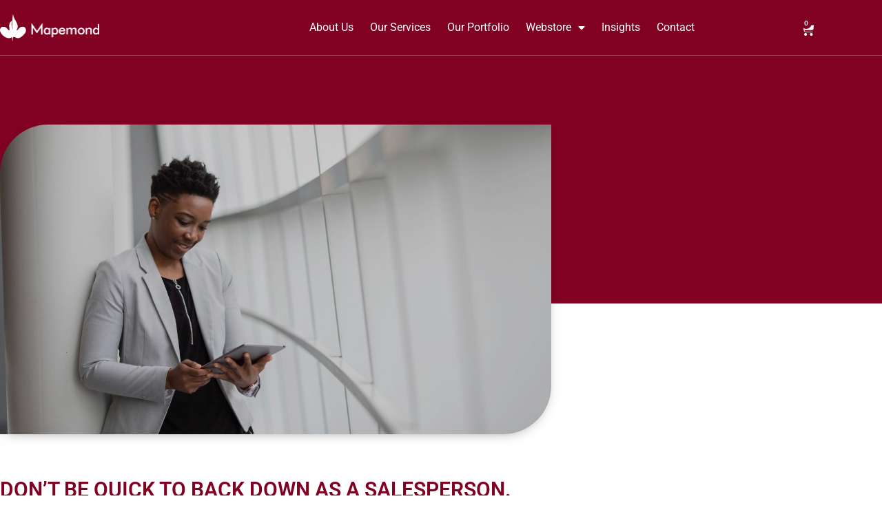

--- FILE ---
content_type: text/css
request_url: https://mapemond.com/wp-content/uploads/elementor/css/post-3350.css?ver=1768898694
body_size: 2113
content:
.elementor-3350 .elementor-element.elementor-element-29e07943 > .elementor-container > .elementor-column > .elementor-widget-wrap{align-content:center;align-items:center;}.elementor-3350 .elementor-element.elementor-element-29e07943 > .elementor-container{max-width:1200px;}.elementor-3350 .elementor-element.elementor-element-29e07943{border-style:solid;border-width:0px 0px 0.5px 0px;border-color:#FFFFFF40;transition:background 0.3s, border 0.3s, border-radius 0.3s, box-shadow 0.3s;margin-top:0px;margin-bottom:0px;padding:0px 0px 0px 0px;z-index:999;}.elementor-3350 .elementor-element.elementor-element-29e07943 > .elementor-background-overlay{transition:background 0.3s, border-radius 0.3s, opacity 0.3s;}.elementor-bc-flex-widget .elementor-3350 .elementor-element.elementor-element-3774207c.elementor-column .elementor-widget-wrap{align-items:center;}.elementor-3350 .elementor-element.elementor-element-3774207c.elementor-column.elementor-element[data-element_type="column"] > .elementor-widget-wrap.elementor-element-populated{align-content:center;align-items:center;}.elementor-3350 .elementor-element.elementor-element-3774207c > .elementor-widget-wrap > .elementor-widget:not(.elementor-widget__width-auto):not(.elementor-widget__width-initial):not(:last-child):not(.elementor-absolute){margin-block-end:0px;}.elementor-3350 .elementor-element.elementor-element-3774207c > .elementor-element-populated{margin:0px 0px 0px 0px;--e-column-margin-right:0px;--e-column-margin-left:0px;padding:0px 0px 0px 0px;}.elementor-widget-image .widget-image-caption{color:var( --e-global-color-text );font-family:var( --e-global-typography-text-font-family ), Sans-serif;font-weight:var( --e-global-typography-text-font-weight );}.elementor-3350 .elementor-element.elementor-element-6c88617{text-align:start;}.elementor-3350 .elementor-element.elementor-element-6c88617 img{width:60%;max-width:100%;}.elementor-bc-flex-widget .elementor-3350 .elementor-element.elementor-element-639ba70d.elementor-column .elementor-widget-wrap{align-items:center;}.elementor-3350 .elementor-element.elementor-element-639ba70d.elementor-column.elementor-element[data-element_type="column"] > .elementor-widget-wrap.elementor-element-populated{align-content:center;align-items:center;}.elementor-3350 .elementor-element.elementor-element-639ba70d > .elementor-widget-wrap > .elementor-widget:not(.elementor-widget__width-auto):not(.elementor-widget__width-initial):not(:last-child):not(.elementor-absolute){margin-block-end:0px;}.elementor-3350 .elementor-element.elementor-element-639ba70d > .elementor-element-populated{margin:0px 0px 0px 0px;--e-column-margin-right:0px;--e-column-margin-left:0px;padding:0px 0px 0px 0px;}.elementor-widget-nav-menu .elementor-nav-menu .elementor-item{font-family:var( --e-global-typography-primary-font-family ), Sans-serif;font-weight:var( --e-global-typography-primary-font-weight );}.elementor-widget-nav-menu .elementor-nav-menu--main .elementor-item{color:var( --e-global-color-text );fill:var( --e-global-color-text );}.elementor-widget-nav-menu .elementor-nav-menu--main .elementor-item:hover,
					.elementor-widget-nav-menu .elementor-nav-menu--main .elementor-item.elementor-item-active,
					.elementor-widget-nav-menu .elementor-nav-menu--main .elementor-item.highlighted,
					.elementor-widget-nav-menu .elementor-nav-menu--main .elementor-item:focus{color:var( --e-global-color-accent );fill:var( --e-global-color-accent );}.elementor-widget-nav-menu .elementor-nav-menu--main:not(.e--pointer-framed) .elementor-item:before,
					.elementor-widget-nav-menu .elementor-nav-menu--main:not(.e--pointer-framed) .elementor-item:after{background-color:var( --e-global-color-accent );}.elementor-widget-nav-menu .e--pointer-framed .elementor-item:before,
					.elementor-widget-nav-menu .e--pointer-framed .elementor-item:after{border-color:var( --e-global-color-accent );}.elementor-widget-nav-menu{--e-nav-menu-divider-color:var( --e-global-color-text );}.elementor-widget-nav-menu .elementor-nav-menu--dropdown .elementor-item, .elementor-widget-nav-menu .elementor-nav-menu--dropdown  .elementor-sub-item{font-family:var( --e-global-typography-accent-font-family ), Sans-serif;font-weight:var( --e-global-typography-accent-font-weight );}.elementor-3350 .elementor-element.elementor-element-5a7595a2 > .elementor-widget-container{margin:0px 0px 0px 0px;padding:0px 0px 0px 0px;}.elementor-3350 .elementor-element.elementor-element-5a7595a2 .elementor-menu-toggle{margin:0 auto;background-color:#FFFFFF00;}.elementor-3350 .elementor-element.elementor-element-5a7595a2 .elementor-nav-menu .elementor-item{font-family:"Roboto", Sans-serif;font-size:16px;font-weight:400;}.elementor-3350 .elementor-element.elementor-element-5a7595a2 .elementor-nav-menu--main .elementor-item{color:var( --e-global-color-astglobalcolor5 );fill:var( --e-global-color-astglobalcolor5 );padding-left:12px;padding-right:12px;padding-top:30px;padding-bottom:30px;}.elementor-3350 .elementor-element.elementor-element-5a7595a2 .elementor-nav-menu--main .elementor-item:hover,
					.elementor-3350 .elementor-element.elementor-element-5a7595a2 .elementor-nav-menu--main .elementor-item.elementor-item-active,
					.elementor-3350 .elementor-element.elementor-element-5a7595a2 .elementor-nav-menu--main .elementor-item.highlighted,
					.elementor-3350 .elementor-element.elementor-element-5a7595a2 .elementor-nav-menu--main .elementor-item:focus{color:var( --e-global-color-astglobalcolor5 );fill:var( --e-global-color-astglobalcolor5 );}.elementor-3350 .elementor-element.elementor-element-5a7595a2 .elementor-nav-menu--main:not(.e--pointer-framed) .elementor-item:before,
					.elementor-3350 .elementor-element.elementor-element-5a7595a2 .elementor-nav-menu--main:not(.e--pointer-framed) .elementor-item:after{background-color:var( --e-global-color-primary );}.elementor-3350 .elementor-element.elementor-element-5a7595a2 .e--pointer-framed .elementor-item:before,
					.elementor-3350 .elementor-element.elementor-element-5a7595a2 .e--pointer-framed .elementor-item:after{border-color:var( --e-global-color-primary );}.elementor-3350 .elementor-element.elementor-element-5a7595a2 .elementor-nav-menu--main .elementor-item.elementor-item-active{color:var( --e-global-color-9362c9f );}.elementor-3350 .elementor-element.elementor-element-5a7595a2 .elementor-nav-menu--main:not(.e--pointer-framed) .elementor-item.elementor-item-active:before,
					.elementor-3350 .elementor-element.elementor-element-5a7595a2 .elementor-nav-menu--main:not(.e--pointer-framed) .elementor-item.elementor-item-active:after{background-color:var( --e-global-color-accent );}.elementor-3350 .elementor-element.elementor-element-5a7595a2 .e--pointer-framed .elementor-item.elementor-item-active:before,
					.elementor-3350 .elementor-element.elementor-element-5a7595a2 .e--pointer-framed .elementor-item.elementor-item-active:after{border-color:var( --e-global-color-accent );}.elementor-3350 .elementor-element.elementor-element-5a7595a2{--e-nav-menu-horizontal-menu-item-margin:calc( 0px / 2 );}.elementor-3350 .elementor-element.elementor-element-5a7595a2 .elementor-nav-menu--main:not(.elementor-nav-menu--layout-horizontal) .elementor-nav-menu > li:not(:last-child){margin-bottom:0px;}.elementor-3350 .elementor-element.elementor-element-5a7595a2 .elementor-nav-menu--dropdown a, .elementor-3350 .elementor-element.elementor-element-5a7595a2 .elementor-menu-toggle{color:var( --e-global-color-9362c9f );fill:var( --e-global-color-9362c9f );}.elementor-3350 .elementor-element.elementor-element-5a7595a2 .elementor-nav-menu--dropdown{background-color:#333333F0;}.elementor-3350 .elementor-element.elementor-element-5a7595a2 .elementor-nav-menu--dropdown a:hover,
					.elementor-3350 .elementor-element.elementor-element-5a7595a2 .elementor-nav-menu--dropdown a.elementor-item-active,
					.elementor-3350 .elementor-element.elementor-element-5a7595a2 .elementor-nav-menu--dropdown a.highlighted,
					.elementor-3350 .elementor-element.elementor-element-5a7595a2 .elementor-menu-toggle:hover{color:var( --e-global-color-9362c9f );}.elementor-3350 .elementor-element.elementor-element-5a7595a2 .elementor-nav-menu--dropdown a:hover,
					.elementor-3350 .elementor-element.elementor-element-5a7595a2 .elementor-nav-menu--dropdown a.elementor-item-active,
					.elementor-3350 .elementor-element.elementor-element-5a7595a2 .elementor-nav-menu--dropdown a.highlighted{background-color:var( --e-global-color-accent );}.elementor-3350 .elementor-element.elementor-element-5a7595a2 .elementor-nav-menu--dropdown a.elementor-item-active{color:var( --e-global-color-9362c9f );background-color:var( --e-global-color-accent );}.elementor-3350 .elementor-element.elementor-element-5a7595a2 .elementor-nav-menu--dropdown .elementor-item, .elementor-3350 .elementor-element.elementor-element-5a7595a2 .elementor-nav-menu--dropdown  .elementor-sub-item{font-family:"Roboto", Sans-serif;font-weight:400;}.elementor-3350 .elementor-element.elementor-element-5a7595a2 div.elementor-menu-toggle{color:var( --e-global-color-astglobalcolor5 );}.elementor-3350 .elementor-element.elementor-element-5a7595a2 div.elementor-menu-toggle svg{fill:var( --e-global-color-astglobalcolor5 );}.elementor-3350 .elementor-element.elementor-element-5a7595a2 div.elementor-menu-toggle:hover{color:var( --e-global-color-astglobalcolor5 );}.elementor-3350 .elementor-element.elementor-element-5a7595a2 div.elementor-menu-toggle:hover svg{fill:var( --e-global-color-astglobalcolor5 );}.elementor-3350 .elementor-element.elementor-element-5a7595a2 .elementor-menu-toggle:hover{background-color:var( --e-global-color-accent );}.elementor-widget-icon.elementor-view-stacked .elementor-icon{background-color:var( --e-global-color-primary );}.elementor-widget-icon.elementor-view-framed .elementor-icon, .elementor-widget-icon.elementor-view-default .elementor-icon{color:var( --e-global-color-primary );border-color:var( --e-global-color-primary );}.elementor-widget-icon.elementor-view-framed .elementor-icon, .elementor-widget-icon.elementor-view-default .elementor-icon svg{fill:var( --e-global-color-primary );}.elementor-3350 .elementor-element.elementor-element-3a39101 .elementor-icon-wrapper{text-align:center;}.elementor-3350 .elementor-element.elementor-element-3a39101.elementor-view-stacked .elementor-icon{background-color:var( --e-global-color-9362c9f );}.elementor-3350 .elementor-element.elementor-element-3a39101.elementor-view-framed .elementor-icon, .elementor-3350 .elementor-element.elementor-element-3a39101.elementor-view-default .elementor-icon{color:var( --e-global-color-9362c9f );border-color:var( --e-global-color-9362c9f );}.elementor-3350 .elementor-element.elementor-element-3a39101.elementor-view-framed .elementor-icon, .elementor-3350 .elementor-element.elementor-element-3a39101.elementor-view-default .elementor-icon svg{fill:var( --e-global-color-9362c9f );}.elementor-3350 .elementor-element.elementor-element-3a39101.elementor-view-stacked .elementor-icon:hover{background-color:var( --e-global-color-secondary );}.elementor-3350 .elementor-element.elementor-element-3a39101.elementor-view-framed .elementor-icon:hover, .elementor-3350 .elementor-element.elementor-element-3a39101.elementor-view-default .elementor-icon:hover{color:var( --e-global-color-secondary );border-color:var( --e-global-color-secondary );}.elementor-3350 .elementor-element.elementor-element-3a39101.elementor-view-framed .elementor-icon:hover, .elementor-3350 .elementor-element.elementor-element-3a39101.elementor-view-default .elementor-icon:hover svg{fill:var( --e-global-color-secondary );}.elementor-3350 .elementor-element.elementor-element-3a39101 .elementor-icon{font-size:20px;}.elementor-3350 .elementor-element.elementor-element-3a39101 .elementor-icon svg{height:20px;}.elementor-bc-flex-widget .elementor-3350 .elementor-element.elementor-element-26a5dc62.elementor-column .elementor-widget-wrap{align-items:center;}.elementor-3350 .elementor-element.elementor-element-26a5dc62.elementor-column.elementor-element[data-element_type="column"] > .elementor-widget-wrap.elementor-element-populated{align-content:center;align-items:center;}.elementor-3350 .elementor-element.elementor-element-26a5dc62 > .elementor-widget-wrap > .elementor-widget:not(.elementor-widget__width-auto):not(.elementor-widget__width-initial):not(:last-child):not(.elementor-absolute){margin-block-end:0px;}.elementor-3350 .elementor-element.elementor-element-26a5dc62 > .elementor-element-populated{margin:0px 0px 0px 0px;--e-column-margin-right:0px;--e-column-margin-left:0px;padding:0px 0px 0px 0px;}.elementor-widget-woocommerce-menu-cart .elementor-menu-cart__toggle .elementor-button{font-family:var( --e-global-typography-primary-font-family ), Sans-serif;font-weight:var( --e-global-typography-primary-font-weight );}.elementor-widget-woocommerce-menu-cart .elementor-menu-cart__product-name a{font-family:var( --e-global-typography-primary-font-family ), Sans-serif;font-weight:var( --e-global-typography-primary-font-weight );}.elementor-widget-woocommerce-menu-cart .elementor-menu-cart__product-price{font-family:var( --e-global-typography-primary-font-family ), Sans-serif;font-weight:var( --e-global-typography-primary-font-weight );}.elementor-widget-woocommerce-menu-cart .elementor-menu-cart__footer-buttons .elementor-button{font-family:var( --e-global-typography-primary-font-family ), Sans-serif;font-weight:var( --e-global-typography-primary-font-weight );}.elementor-widget-woocommerce-menu-cart .elementor-menu-cart__footer-buttons a.elementor-button--view-cart{font-family:var( --e-global-typography-primary-font-family ), Sans-serif;font-weight:var( --e-global-typography-primary-font-weight );}.elementor-widget-woocommerce-menu-cart .elementor-menu-cart__footer-buttons a.elementor-button--checkout{font-family:var( --e-global-typography-primary-font-family ), Sans-serif;font-weight:var( --e-global-typography-primary-font-weight );}.elementor-widget-woocommerce-menu-cart .woocommerce-mini-cart__empty-message{font-family:var( --e-global-typography-primary-font-family ), Sans-serif;font-weight:var( --e-global-typography-primary-font-weight );}.elementor-3350 .elementor-element.elementor-element-67f41701 > .elementor-widget-container{margin:0px 0px 0px 0px;}.elementor-3350 .elementor-element.elementor-element-67f41701{--main-alignment:right;--divider-style:solid;--subtotal-divider-style:solid;--elementor-remove-from-cart-button:none;--remove-from-cart-button:block;--toggle-button-icon-color:var( --e-global-color-astglobalcolor5 );--toggle-button-icon-hover-color:var( --e-global-color-accent );--toggle-button-hover-background-color:var( --e-global-color-9362c9f );--toggle-button-hover-border-color:var( --e-global-color-9362c9f );--toggle-button-border-width:0px;--toggle-button-border-radius:5px;--toggle-icon-size:20px;--toggle-icon-padding:10px 10px 5px 5px;--items-indicator-text-color:var( --e-global-color-astglobalcolor5 );--items-indicator-background-color:var( --e-global-color-accent );--cart-background-color:var( --e-global-color-astglobalcolor5 );--cart-border-style:none;--cart-close-icon-size:15px;--cart-close-button-color:var( --e-global-color-astglobalcolor8 );--cart-footer-layout:1fr 1fr;--products-max-height-sidecart:calc(100vh - 240px);--products-max-height-minicart:calc(100vh - 385px);--view-cart-button-text-color:var( --e-global-color-astglobalcolor5 );--view-cart-button-background-color:var( --e-global-color-accent );--view-cart-button-hover-text-color:var( --e-global-color-astglobalcolor5 );--checkout-button-text-color:var( --e-global-color-astglobalcolor5 );}.elementor-3350 .elementor-element.elementor-element-67f41701 .widget_shopping_cart_content{--subtotal-divider-left-width:0;--subtotal-divider-right-width:0;}.elementor-3350 .elementor-element.elementor-element-67f41701 .elementor-menu-cart__footer-buttons a.elementor-button--view-cart{font-family:"Noto Sans HK", Sans-serif;font-size:14px;font-weight:400;}.elementor-3350 .elementor-element.elementor-element-67f41701 .elementor-menu-cart__footer-buttons a.elementor-button--checkout{font-family:"Noto Sans HK", Sans-serif;font-size:14px;font-weight:400;}.elementor-3350 .elementor-element.elementor-element-67f41701 .woocommerce-mini-cart__empty-message{font-family:"Noto Sans HK", Sans-serif;font-size:14px;font-weight:400;}.elementor-theme-builder-content-area{height:400px;}.elementor-location-header:before, .elementor-location-footer:before{content:"";display:table;clear:both;}@media(max-width:1024px){.elementor-3350 .elementor-element.elementor-element-29e07943{margin-top:0px;margin-bottom:0px;padding:15px 30px 15px 30px;}.elementor-3350 .elementor-element.elementor-element-3774207c > .elementor-widget-wrap > .elementor-widget:not(.elementor-widget__width-auto):not(.elementor-widget__width-initial):not(:last-child):not(.elementor-absolute){margin-block-end:0px;}.elementor-3350 .elementor-element.elementor-element-6c88617 img{width:60%;}.elementor-3350 .elementor-element.elementor-element-639ba70d > .elementor-widget-wrap > .elementor-widget:not(.elementor-widget__width-auto):not(.elementor-widget__width-initial):not(:last-child):not(.elementor-absolute){margin-block-end:0px;}.elementor-3350 .elementor-element.elementor-element-5a7595a2 .elementor-nav-menu .elementor-item{font-size:16px;}.elementor-3350 .elementor-element.elementor-element-5a7595a2 .elementor-nav-menu--main .elementor-item{padding-top:25px;padding-bottom:25px;}.elementor-3350 .elementor-element.elementor-element-5a7595a2 .elementor-nav-menu--main > .elementor-nav-menu > li > .elementor-nav-menu--dropdown, .elementor-3350 .elementor-element.elementor-element-5a7595a2 .elementor-nav-menu__container.elementor-nav-menu--dropdown{margin-top:25px !important;}.elementor-3350 .elementor-element.elementor-element-3a39101 > .elementor-widget-container{margin:0px 0px -10px 0px;padding:0px 0px 0px 0px;}.elementor-3350 .elementor-element.elementor-element-3a39101 .elementor-icon-wrapper{text-align:end;}.elementor-3350 .elementor-element.elementor-element-26a5dc62 > .elementor-widget-wrap > .elementor-widget:not(.elementor-widget__width-auto):not(.elementor-widget__width-initial):not(:last-child):not(.elementor-absolute){margin-block-end:0px;}.elementor-3350 .elementor-element.elementor-element-67f41701{--toggle-icon-padding:16px 14px 8px 10px;}.elementor-3350{margin:0px 0px 0px 0px;padding:0px 0px 0px 0px;}}@media(max-width:767px){.elementor-3350 .elementor-element.elementor-element-29e07943{margin-top:0px;margin-bottom:0px;padding:15px 20px 15px 20px;z-index:999;}.elementor-3350 .elementor-element.elementor-element-3774207c{width:50%;}.elementor-3350 .elementor-element.elementor-element-3774207c > .elementor-widget-wrap > .elementor-widget:not(.elementor-widget__width-auto):not(.elementor-widget__width-initial):not(:last-child):not(.elementor-absolute){margin-block-end:0px;}.elementor-3350 .elementor-element.elementor-element-6c88617 img{width:80%;}.elementor-3350 .elementor-element.elementor-element-639ba70d{width:50%;}.elementor-3350 .elementor-element.elementor-element-639ba70d > .elementor-widget-wrap > .elementor-widget:not(.elementor-widget__width-auto):not(.elementor-widget__width-initial):not(:last-child):not(.elementor-absolute){margin-block-end:0px;}.elementor-3350 .elementor-element.elementor-element-639ba70d > .elementor-element-populated{margin:0px 0px 0px 10px;--e-column-margin-right:0px;--e-column-margin-left:10px;}.elementor-3350 .elementor-element.elementor-element-5a7595a2 > .elementor-widget-container{margin:0px 0px -5px 0px;padding:0px 0px 0px 0px;}.elementor-3350 .elementor-element.elementor-element-5a7595a2 .elementor-nav-menu .elementor-item{font-size:16px;}.elementor-3350 .elementor-element.elementor-element-5a7595a2 .elementor-nav-menu--dropdown .elementor-item, .elementor-3350 .elementor-element.elementor-element-5a7595a2 .elementor-nav-menu--dropdown  .elementor-sub-item{font-size:16px;}.elementor-3350 .elementor-element.elementor-element-5a7595a2 .elementor-nav-menu--main > .elementor-nav-menu > li > .elementor-nav-menu--dropdown, .elementor-3350 .elementor-element.elementor-element-5a7595a2 .elementor-nav-menu__container.elementor-nav-menu--dropdown{margin-top:17px !important;}.elementor-3350 .elementor-element.elementor-element-3a39101 > .elementor-widget-container{margin:0px 0px -15px 0px;padding:0px 0px 0px 0px;}.elementor-3350 .elementor-element.elementor-element-3a39101 .elementor-icon-wrapper{text-align:end;}.elementor-3350 .elementor-element.elementor-element-26a5dc62{width:20%;}.elementor-3350 .elementor-element.elementor-element-26a5dc62 > .elementor-widget-wrap > .elementor-widget:not(.elementor-widget__width-auto):not(.elementor-widget__width-initial):not(:last-child):not(.elementor-absolute){margin-block-end:0px;}.elementor-3350 .elementor-element.elementor-element-67f41701{--toggle-icon-size:16px;--toggle-icon-padding:16px 12px 6px 10px;}.elementor-3350{margin:0px 0px 0px 0px;padding:0px 0px 0px 0px;}}@media(min-width:768px){.elementor-3350 .elementor-element.elementor-element-3774207c{width:20%;}.elementor-3350 .elementor-element.elementor-element-639ba70d{width:65%;}.elementor-3350 .elementor-element.elementor-element-26a5dc62{width:14.333%;}}@media(max-width:1024px) and (min-width:768px){.elementor-3350 .elementor-element.elementor-element-3774207c{width:40%;}.elementor-3350 .elementor-element.elementor-element-639ba70d{width:60%;}.elementor-3350 .elementor-element.elementor-element-26a5dc62{width:35%;}}/* Start custom CSS for nav-menu, class: .elementor-element-5a7595a2 */.elementor-3350 .elementor-element.elementor-element-5a7595a2{
    --gap: 0.25em;
    --weight: 0.1em;
    --width: 0.8em;
}
.elementor-3350 .elementor-element.elementor-element-5a7595a2 .elementor-menu-toggle{
    position: relative;
}
.elementor-3350 .elementor-element.elementor-element-5a7595a2 .elementor-menu-toggle:before,
.elementor-3350 .elementor-element.elementor-element-5a7595a2 .elementor-menu-toggle:after,
.elementor-3350 .elementor-element.elementor-element-5a7595a2 .elementor-menu-toggle i:after{
    content: "";
    height: var(--weight);
    width: var(--width);
    position: absolute;
    background: currentColor;
    top: 50%;
    left: 50%;
    transform: translate(-50%,calc(-50% + var(--gap)));
    transition: all 0.3s ease-in-out;
}
.elementor-3350 .elementor-element.elementor-element-5a7595a2 .elementor-menu-toggle.elementor-active:before{
    transform: translate(-50%,-50%) rotate(-45deg);
}
.elementor-3350 .elementor-element.elementor-element-5a7595a2 .elementor-menu-toggle:after{
    transform: translate(-50%,calc(-50% - var(--gap)));
}
.elementor-3350 .elementor-element.elementor-element-5a7595a2 .elementor-menu-toggle.elementor-active:after{
    transform: translate(-50%,-50%) rotate(45deg);
}
.elementor-3350 .elementor-element.elementor-element-5a7595a2 .elementor-menu-toggle i:after{
    transform: translate(-50%,-50%);
}
.elementor-3350 .elementor-element.elementor-element-5a7595a2 .elementor-menu-toggle i:before,
.elementor-3350 .elementor-element.elementor-element-5a7595a2 .elementor-menu-toggle.elementor-active i:after{
    opacity: 0;
}/* End custom CSS */

--- FILE ---
content_type: text/css
request_url: https://mapemond.com/wp-content/uploads/elementor/css/post-3415.css?ver=1768898694
body_size: 2197
content:
.elementor-3415 .elementor-element.elementor-element-ceb12fa:not(.elementor-motion-effects-element-type-background), .elementor-3415 .elementor-element.elementor-element-ceb12fa > .elementor-motion-effects-container > .elementor-motion-effects-layer{background-color:var( --e-global-color-fe49742 );}.elementor-3415 .elementor-element.elementor-element-ceb12fa > .elementor-container{max-width:1200px;}.elementor-3415 .elementor-element.elementor-element-ceb12fa{transition:background 0.3s, border 0.3s, border-radius 0.3s, box-shadow 0.3s;padding:30px 0px 10px 0px;}.elementor-3415 .elementor-element.elementor-element-ceb12fa > .elementor-background-overlay{transition:background 0.3s, border-radius 0.3s, opacity 0.3s;}.elementor-bc-flex-widget .elementor-3415 .elementor-element.elementor-element-1f995cc.elementor-column .elementor-widget-wrap{align-items:center;}.elementor-3415 .elementor-element.elementor-element-1f995cc.elementor-column.elementor-element[data-element_type="column"] > .elementor-widget-wrap.elementor-element-populated{align-content:center;align-items:center;}.elementor-3415 .elementor-element.elementor-element-1f995cc > .elementor-widget-wrap > .elementor-widget:not(.elementor-widget__width-auto):not(.elementor-widget__width-initial):not(:last-child):not(.elementor-absolute){margin-block-end:0px;}.elementor-3415 .elementor-element.elementor-element-1f995cc > .elementor-element-populated{margin:0px 0px 0px 0px;--e-column-margin-right:0px;--e-column-margin-left:0px;padding:0px 0px 0px 0px;}.elementor-widget-theme-site-logo .widget-image-caption{color:var( --e-global-color-text );font-family:var( --e-global-typography-text-font-family ), Sans-serif;font-weight:var( --e-global-typography-text-font-weight );}.elementor-3415 .elementor-element.elementor-element-6915e46 > .elementor-widget-container{margin:0px 0px 30px 0px;}.elementor-3415 .elementor-element.elementor-element-6915e46{text-align:start;}.elementor-3415 .elementor-element.elementor-element-6915e46 img{width:45%;max-width:100%;}.elementor-widget-heading .elementor-heading-title{font-family:var( --e-global-typography-primary-font-family ), Sans-serif;font-weight:var( --e-global-typography-primary-font-weight );color:var( --e-global-color-primary );}.elementor-3415 .elementor-element.elementor-element-069ac9f > .elementor-widget-container{margin:0px 0px 20px 0px;}.elementor-3415 .elementor-element.elementor-element-069ac9f .elementor-heading-title{font-family:"Roboto", Sans-serif;font-size:16px;font-weight:500;color:var( --e-global-color-text );}.elementor-widget-form .elementor-field-group > label, .elementor-widget-form .elementor-field-subgroup label{color:var( --e-global-color-text );}.elementor-widget-form .elementor-field-group > label{font-family:var( --e-global-typography-text-font-family ), Sans-serif;font-weight:var( --e-global-typography-text-font-weight );}.elementor-widget-form .elementor-field-type-html{color:var( --e-global-color-text );font-family:var( --e-global-typography-text-font-family ), Sans-serif;font-weight:var( --e-global-typography-text-font-weight );}.elementor-widget-form .elementor-field-group .elementor-field{color:var( --e-global-color-text );}.elementor-widget-form .elementor-field-group .elementor-field, .elementor-widget-form .elementor-field-subgroup label{font-family:var( --e-global-typography-text-font-family ), Sans-serif;font-weight:var( --e-global-typography-text-font-weight );}.elementor-widget-form .elementor-button{font-family:var( --e-global-typography-accent-font-family ), Sans-serif;font-weight:var( --e-global-typography-accent-font-weight );}.elementor-widget-form .e-form__buttons__wrapper__button-next{background-color:var( --e-global-color-accent );}.elementor-widget-form .elementor-button[type="submit"]{background-color:var( --e-global-color-accent );}.elementor-widget-form .e-form__buttons__wrapper__button-previous{background-color:var( --e-global-color-accent );}.elementor-widget-form .elementor-message{font-family:var( --e-global-typography-text-font-family ), Sans-serif;font-weight:var( --e-global-typography-text-font-weight );}.elementor-widget-form .e-form__indicators__indicator, .elementor-widget-form .e-form__indicators__indicator__label{font-family:var( --e-global-typography-accent-font-family ), Sans-serif;font-weight:var( --e-global-typography-accent-font-weight );}.elementor-widget-form{--e-form-steps-indicator-inactive-primary-color:var( --e-global-color-text );--e-form-steps-indicator-active-primary-color:var( --e-global-color-accent );--e-form-steps-indicator-completed-primary-color:var( --e-global-color-accent );--e-form-steps-indicator-progress-color:var( --e-global-color-accent );--e-form-steps-indicator-progress-background-color:var( --e-global-color-text );--e-form-steps-indicator-progress-meter-color:var( --e-global-color-text );}.elementor-widget-form .e-form__indicators__indicator__progress__meter{font-family:var( --e-global-typography-accent-font-family ), Sans-serif;font-weight:var( --e-global-typography-accent-font-weight );}.elementor-3415 .elementor-element.elementor-element-287af98 .elementor-field-group{padding-right:calc( 10px/2 );padding-left:calc( 10px/2 );margin-bottom:10px;}.elementor-3415 .elementor-element.elementor-element-287af98 .elementor-form-fields-wrapper{margin-left:calc( -10px/2 );margin-right:calc( -10px/2 );margin-bottom:-10px;}.elementor-3415 .elementor-element.elementor-element-287af98 .elementor-field-group.recaptcha_v3-bottomleft, .elementor-3415 .elementor-element.elementor-element-287af98 .elementor-field-group.recaptcha_v3-bottomright{margin-bottom:0;}body.rtl .elementor-3415 .elementor-element.elementor-element-287af98 .elementor-labels-inline .elementor-field-group > label{padding-left:0px;}body:not(.rtl) .elementor-3415 .elementor-element.elementor-element-287af98 .elementor-labels-inline .elementor-field-group > label{padding-right:0px;}body .elementor-3415 .elementor-element.elementor-element-287af98 .elementor-labels-above .elementor-field-group > label{padding-bottom:0px;}.elementor-3415 .elementor-element.elementor-element-287af98 .elementor-field-group > label{font-family:"Roboto", Sans-serif;font-size:14px;font-weight:400;}.elementor-3415 .elementor-element.elementor-element-287af98 .elementor-field-type-html{padding-bottom:0px;font-family:"Roboto", Sans-serif;font-size:14px;font-weight:400;}.elementor-3415 .elementor-element.elementor-element-287af98 .elementor-field-group .elementor-field, .elementor-3415 .elementor-element.elementor-element-287af98 .elementor-field-subgroup label{font-family:"Roboto", Sans-serif;font-size:15px;font-weight:400;}.elementor-3415 .elementor-element.elementor-element-287af98 .elementor-field-group .elementor-field:not(.elementor-select-wrapper){border-color:var( --e-global-color-astglobalcolor7 );}.elementor-3415 .elementor-element.elementor-element-287af98 .elementor-field-group .elementor-select-wrapper select{border-color:var( --e-global-color-astglobalcolor7 );}.elementor-3415 .elementor-element.elementor-element-287af98 .elementor-field-group .elementor-select-wrapper::before{color:var( --e-global-color-astglobalcolor7 );}.elementor-3415 .elementor-element.elementor-element-287af98 .e-form__buttons__wrapper__button-next{color:#ffffff;}.elementor-3415 .elementor-element.elementor-element-287af98 .elementor-button[type="submit"]{color:#ffffff;}.elementor-3415 .elementor-element.elementor-element-287af98 .elementor-button[type="submit"] svg *{fill:#ffffff;}.elementor-3415 .elementor-element.elementor-element-287af98 .e-form__buttons__wrapper__button-previous{color:#ffffff;}.elementor-3415 .elementor-element.elementor-element-287af98 .e-form__buttons__wrapper__button-next:hover{background-color:var( --e-global-color-secondary );color:#ffffff;}.elementor-3415 .elementor-element.elementor-element-287af98 .elementor-button[type="submit"]:hover{background-color:var( --e-global-color-secondary );color:#ffffff;}.elementor-3415 .elementor-element.elementor-element-287af98 .elementor-button[type="submit"]:hover svg *{fill:#ffffff;}.elementor-3415 .elementor-element.elementor-element-287af98 .e-form__buttons__wrapper__button-previous:hover{background-color:var( --e-global-color-secondary );color:#ffffff;}.elementor-3415 .elementor-element.elementor-element-287af98 .elementor-button{border-radius:0px 30px 0px 30px;padding:15px 15px 15px 15px;}.elementor-3415 .elementor-element.elementor-element-287af98{--e-form-steps-indicators-spacing:20px;--e-form-steps-indicator-padding:30px;--e-form-steps-indicator-inactive-secondary-color:#ffffff;--e-form-steps-indicator-active-secondary-color:#ffffff;--e-form-steps-indicator-completed-secondary-color:#ffffff;--e-form-steps-divider-width:1px;--e-form-steps-divider-gap:10px;}.elementor-bc-flex-widget .elementor-3415 .elementor-element.elementor-element-a43c4b4.elementor-column .elementor-widget-wrap{align-items:center;}.elementor-3415 .elementor-element.elementor-element-a43c4b4.elementor-column.elementor-element[data-element_type="column"] > .elementor-widget-wrap.elementor-element-populated{align-content:center;align-items:center;}.elementor-3415 .elementor-element.elementor-element-a43c4b4 > .elementor-widget-wrap > .elementor-widget:not(.elementor-widget__width-auto):not(.elementor-widget__width-initial):not(:last-child):not(.elementor-absolute){margin-block-end:0px;}.elementor-3415 .elementor-element.elementor-element-a43c4b4 > .elementor-element-populated{margin:0px 0px 0px 0px;--e-column-margin-right:0px;--e-column-margin-left:0px;padding:0px 0px 0px 0px;}.elementor-bc-flex-widget .elementor-3415 .elementor-element.elementor-element-2d1e3d2.elementor-column .elementor-widget-wrap{align-items:flex-end;}.elementor-3415 .elementor-element.elementor-element-2d1e3d2.elementor-column.elementor-element[data-element_type="column"] > .elementor-widget-wrap.elementor-element-populated{align-content:flex-end;align-items:flex-end;}.elementor-3415 .elementor-element.elementor-element-2d1e3d2 > .elementor-widget-wrap > .elementor-widget:not(.elementor-widget__width-auto):not(.elementor-widget__width-initial):not(:last-child):not(.elementor-absolute){margin-block-end:0px;}.elementor-3415 .elementor-element.elementor-element-2d1e3d2 > .elementor-element-populated{margin:0px 0px 0px 0px;--e-column-margin-right:0px;--e-column-margin-left:0px;padding:0px 0px 0px 0px;}.elementor-3415 .elementor-element.elementor-element-1547e4d > .elementor-widget-container{margin:0px 0px 5px 0px;}.elementor-3415 .elementor-element.elementor-element-1547e4d{text-align:end;}.elementor-3415 .elementor-element.elementor-element-1547e4d .elementor-heading-title{font-family:"Roboto", Sans-serif;font-size:16px;font-weight:500;color:var( --e-global-color-text );}.elementor-widget-icon-list .elementor-icon-list-item:not(:last-child):after{border-color:var( --e-global-color-text );}.elementor-widget-icon-list .elementor-icon-list-icon i{color:var( --e-global-color-primary );}.elementor-widget-icon-list .elementor-icon-list-icon svg{fill:var( --e-global-color-primary );}.elementor-widget-icon-list .elementor-icon-list-item > .elementor-icon-list-text, .elementor-widget-icon-list .elementor-icon-list-item > a{font-family:var( --e-global-typography-text-font-family ), Sans-serif;font-weight:var( --e-global-typography-text-font-weight );}.elementor-widget-icon-list .elementor-icon-list-text{color:var( --e-global-color-secondary );}.elementor-3415 .elementor-element.elementor-element-72d91a6 > .elementor-widget-container{margin:0px 0px 30px 0px;}.elementor-3415 .elementor-element.elementor-element-72d91a6 .elementor-icon-list-item:not(:last-child):after{content:"";height:50%;border-color:var( --e-global-color-738bb68 );}.elementor-3415 .elementor-element.elementor-element-72d91a6 .elementor-icon-list-items:not(.elementor-inline-items) .elementor-icon-list-item:not(:last-child):after{border-block-start-style:solid;border-block-start-width:1px;}.elementor-3415 .elementor-element.elementor-element-72d91a6 .elementor-icon-list-items.elementor-inline-items .elementor-icon-list-item:not(:last-child):after{border-inline-start-style:solid;}.elementor-3415 .elementor-element.elementor-element-72d91a6 .elementor-inline-items .elementor-icon-list-item:not(:last-child):after{border-inline-start-width:1px;}.elementor-3415 .elementor-element.elementor-element-72d91a6 .elementor-icon-list-icon i{transition:color 0.3s;}.elementor-3415 .elementor-element.elementor-element-72d91a6 .elementor-icon-list-icon svg{transition:fill 0.3s;}.elementor-3415 .elementor-element.elementor-element-72d91a6{--e-icon-list-icon-size:14px;--icon-vertical-offset:0px;}.elementor-3415 .elementor-element.elementor-element-72d91a6 .elementor-icon-list-item > .elementor-icon-list-text, .elementor-3415 .elementor-element.elementor-element-72d91a6 .elementor-icon-list-item > a{font-family:"Roboto", Sans-serif;font-size:14px;font-weight:400;}.elementor-3415 .elementor-element.elementor-element-72d91a6 .elementor-icon-list-text{color:#333333CC;transition:color 0.3s;}.elementor-3415 .elementor-element.elementor-element-733aa83{--grid-template-columns:repeat(5, auto);--icon-size:16px;--grid-column-gap:5px;--grid-row-gap:0px;}.elementor-3415 .elementor-element.elementor-element-733aa83 .elementor-widget-container{text-align:right;}.elementor-3415 .elementor-element.elementor-element-733aa83 .elementor-social-icon{background-color:var( --e-global-color-primary );}.elementor-3415 .elementor-element.elementor-element-733aa83 .elementor-social-icon i{color:var( --e-global-color-9362c9f );}.elementor-3415 .elementor-element.elementor-element-733aa83 .elementor-social-icon svg{fill:var( --e-global-color-9362c9f );}.elementor-widget-icon.elementor-view-stacked .elementor-icon{background-color:var( --e-global-color-primary );}.elementor-widget-icon.elementor-view-framed .elementor-icon, .elementor-widget-icon.elementor-view-default .elementor-icon{color:var( --e-global-color-primary );border-color:var( --e-global-color-primary );}.elementor-widget-icon.elementor-view-framed .elementor-icon, .elementor-widget-icon.elementor-view-default .elementor-icon svg{fill:var( --e-global-color-primary );}.elementor-3415 .elementor-element.elementor-element-b3e07d1{width:auto;max-width:auto;bottom:50%;}.elementor-3415 .elementor-element.elementor-element-b3e07d1 > .elementor-widget-container{background-color:var( --e-global-color-primary );padding:15px 15px 7px 15px;border-radius:30px 0px 30px 0px;}body:not(.rtl) .elementor-3415 .elementor-element.elementor-element-b3e07d1{right:20px;}body.rtl .elementor-3415 .elementor-element.elementor-element-b3e07d1{left:20px;}.elementor-3415 .elementor-element.elementor-element-b3e07d1 .elementor-icon-wrapper{text-align:end;}.elementor-3415 .elementor-element.elementor-element-b3e07d1.elementor-view-stacked .elementor-icon{background-color:var( --e-global-color-9362c9f );}.elementor-3415 .elementor-element.elementor-element-b3e07d1.elementor-view-framed .elementor-icon, .elementor-3415 .elementor-element.elementor-element-b3e07d1.elementor-view-default .elementor-icon{color:var( --e-global-color-9362c9f );border-color:var( --e-global-color-9362c9f );}.elementor-3415 .elementor-element.elementor-element-b3e07d1.elementor-view-framed .elementor-icon, .elementor-3415 .elementor-element.elementor-element-b3e07d1.elementor-view-default .elementor-icon svg{fill:var( --e-global-color-9362c9f );}.elementor-3415 .elementor-element.elementor-element-b3e07d1 .elementor-icon{font-size:20px;}.elementor-3415 .elementor-element.elementor-element-b3e07d1 .elementor-icon svg{height:20px;}.elementor-3415 .elementor-element.elementor-element-909d21e:not(.elementor-motion-effects-element-type-background), .elementor-3415 .elementor-element.elementor-element-909d21e > .elementor-motion-effects-container > .elementor-motion-effects-layer{background-color:var( --e-global-color-fe49742 );}.elementor-3415 .elementor-element.elementor-element-909d21e > .elementor-container{max-width:1200px;}.elementor-3415 .elementor-element.elementor-element-909d21e{transition:background 0.3s, border 0.3s, border-radius 0.3s, box-shadow 0.3s;margin-top:0px;margin-bottom:0px;padding:20px 0px 20px 0px;}.elementor-3415 .elementor-element.elementor-element-909d21e > .elementor-background-overlay{transition:background 0.3s, border-radius 0.3s, opacity 0.3s;}.elementor-bc-flex-widget .elementor-3415 .elementor-element.elementor-element-b5d090a.elementor-column .elementor-widget-wrap{align-items:center;}.elementor-3415 .elementor-element.elementor-element-b5d090a.elementor-column.elementor-element[data-element_type="column"] > .elementor-widget-wrap.elementor-element-populated{align-content:center;align-items:center;}.elementor-3415 .elementor-element.elementor-element-b5d090a > .elementor-widget-wrap > .elementor-widget:not(.elementor-widget__width-auto):not(.elementor-widget__width-initial):not(:last-child):not(.elementor-absolute){margin-block-end:0px;}.elementor-3415 .elementor-element.elementor-element-b5d090a > .elementor-element-populated{margin:0px 0px 0px 0px;--e-column-margin-right:0px;--e-column-margin-left:0px;padding:0px 0px 0px 0px;}.elementor-widget-divider{--divider-color:var( --e-global-color-secondary );}.elementor-widget-divider .elementor-divider__text{color:var( --e-global-color-secondary );font-family:var( --e-global-typography-secondary-font-family ), Sans-serif;font-weight:var( --e-global-typography-secondary-font-weight );}.elementor-widget-divider.elementor-view-stacked .elementor-icon{background-color:var( --e-global-color-secondary );}.elementor-widget-divider.elementor-view-framed .elementor-icon, .elementor-widget-divider.elementor-view-default .elementor-icon{color:var( --e-global-color-secondary );border-color:var( --e-global-color-secondary );}.elementor-widget-divider.elementor-view-framed .elementor-icon, .elementor-widget-divider.elementor-view-default .elementor-icon svg{fill:var( --e-global-color-secondary );}.elementor-3415 .elementor-element.elementor-element-697c2d6{--divider-border-style:solid;--divider-color:#D0D0D0;--divider-border-width:1px;}.elementor-3415 .elementor-element.elementor-element-697c2d6 > .elementor-widget-container{margin:0px 0px 0px 0px;}.elementor-3415 .elementor-element.elementor-element-697c2d6 .elementor-divider-separator{width:100%;}.elementor-3415 .elementor-element.elementor-element-697c2d6 .elementor-divider{padding-block-start:2px;padding-block-end:2px;}.elementor-3415 .elementor-element.elementor-element-fb40125:not(.elementor-motion-effects-element-type-background), .elementor-3415 .elementor-element.elementor-element-fb40125 > .elementor-motion-effects-container > .elementor-motion-effects-layer{background-color:var( --e-global-color-fe49742 );}.elementor-3415 .elementor-element.elementor-element-fb40125 > .elementor-container{max-width:1200px;}.elementor-3415 .elementor-element.elementor-element-fb40125{transition:background 0.3s, border 0.3s, border-radius 0.3s, box-shadow 0.3s;margin-top:0px;margin-bottom:0px;padding:0px 0px 20px 0px;}.elementor-3415 .elementor-element.elementor-element-fb40125 > .elementor-background-overlay{transition:background 0.3s, border-radius 0.3s, opacity 0.3s;}.elementor-bc-flex-widget .elementor-3415 .elementor-element.elementor-element-d6dd0e3.elementor-column .elementor-widget-wrap{align-items:center;}.elementor-3415 .elementor-element.elementor-element-d6dd0e3.elementor-column.elementor-element[data-element_type="column"] > .elementor-widget-wrap.elementor-element-populated{align-content:center;align-items:center;}.elementor-3415 .elementor-element.elementor-element-d6dd0e3 > .elementor-widget-wrap > .elementor-widget:not(.elementor-widget__width-auto):not(.elementor-widget__width-initial):not(:last-child):not(.elementor-absolute){margin-block-end:0px;}.elementor-3415 .elementor-element.elementor-element-d6dd0e3 > .elementor-element-populated{margin:0px 0px 0px 0px;--e-column-margin-right:0px;--e-column-margin-left:0px;padding:0px 0px 0px 0px;}.elementor-3415 .elementor-element.elementor-element-55d8047 > .elementor-widget-container{margin:0px 0px 0px 0px;}.elementor-3415 .elementor-element.elementor-element-55d8047{text-align:center;}.elementor-3415 .elementor-element.elementor-element-55d8047 .elementor-heading-title{font-family:"Roboto", Sans-serif;font-size:14px;font-weight:400;line-height:1.2em;color:var( --e-global-color-text );}.elementor-theme-builder-content-area{height:400px;}.elementor-location-header:before, .elementor-location-footer:before{content:"";display:table;clear:both;}@media(max-width:1024px) and (min-width:768px){.elementor-3415 .elementor-element.elementor-element-1f995cc{width:50%;}.elementor-3415 .elementor-element.elementor-element-2d1e3d2{width:50%;}}@media(max-width:1024px){.elementor-3415 .elementor-element.elementor-element-ceb12fa{padding:30px 30px 0px 30px;}.elementor-3415 .elementor-element.elementor-element-1f995cc > .elementor-element-populated{margin:0px 20px 0px 0px;--e-column-margin-right:20px;--e-column-margin-left:0px;padding:0px 0px 0px 0px;}.elementor-3415 .elementor-element.elementor-element-2d1e3d2 > .elementor-element-populated{margin:0px 0px 0px 30px;--e-column-margin-right:0px;--e-column-margin-left:30px;}.elementor-3415 .elementor-element.elementor-element-72d91a6 .elementor-icon-list-items:not(.elementor-inline-items) .elementor-icon-list-item:not(:last-child){padding-block-end:calc(10px/2);}.elementor-3415 .elementor-element.elementor-element-72d91a6 .elementor-icon-list-items:not(.elementor-inline-items) .elementor-icon-list-item:not(:first-child){margin-block-start:calc(10px/2);}.elementor-3415 .elementor-element.elementor-element-72d91a6 .elementor-icon-list-items.elementor-inline-items .elementor-icon-list-item{margin-inline:calc(10px/2);}.elementor-3415 .elementor-element.elementor-element-72d91a6 .elementor-icon-list-items.elementor-inline-items{margin-inline:calc(-10px/2);}.elementor-3415 .elementor-element.elementor-element-72d91a6 .elementor-icon-list-items.elementor-inline-items .elementor-icon-list-item:after{inset-inline-end:calc(-10px/2);}body:not(.rtl) .elementor-3415 .elementor-element.elementor-element-b3e07d1{right:30px;}body.rtl .elementor-3415 .elementor-element.elementor-element-b3e07d1{left:30px;}}@media(max-width:767px){.elementor-3415 .elementor-element.elementor-element-ceb12fa{margin-top:0px;margin-bottom:0px;padding:50px 20px 0px 20px;}.elementor-3415 .elementor-element.elementor-element-1f995cc > .elementor-element-populated{margin:0px 0px 30px 0px;--e-column-margin-right:0px;--e-column-margin-left:0px;}.elementor-3415 .elementor-element.elementor-element-6915e46 > .elementor-widget-container{margin:0px 0px 20px 0px;}.elementor-3415 .elementor-element.elementor-element-6915e46 img{width:45%;}.elementor-3415 .elementor-element.elementor-element-069ac9f .elementor-heading-title{line-height:1.2em;}.elementor-3415 .elementor-element.elementor-element-2d1e3d2 > .elementor-element-populated{margin:0px 0px 0px 0px;--e-column-margin-right:0px;--e-column-margin-left:0px;}.elementor-3415 .elementor-element.elementor-element-1547e4d > .elementor-widget-container{margin:0px 0px 5px 0px;}.elementor-3415 .elementor-element.elementor-element-1547e4d{text-align:start;}.elementor-3415 .elementor-element.elementor-element-72d91a6 .elementor-icon-list-items:not(.elementor-inline-items) .elementor-icon-list-item:not(:last-child){padding-block-end:calc(12px/2);}.elementor-3415 .elementor-element.elementor-element-72d91a6 .elementor-icon-list-items:not(.elementor-inline-items) .elementor-icon-list-item:not(:first-child){margin-block-start:calc(12px/2);}.elementor-3415 .elementor-element.elementor-element-72d91a6 .elementor-icon-list-items.elementor-inline-items .elementor-icon-list-item{margin-inline:calc(12px/2);}.elementor-3415 .elementor-element.elementor-element-72d91a6 .elementor-icon-list-items.elementor-inline-items{margin-inline:calc(-12px/2);}.elementor-3415 .elementor-element.elementor-element-72d91a6 .elementor-icon-list-items.elementor-inline-items .elementor-icon-list-item:after{inset-inline-end:calc(-12px/2);}.elementor-3415 .elementor-element.elementor-element-72d91a6 .elementor-icon-list-item > .elementor-icon-list-text, .elementor-3415 .elementor-element.elementor-element-72d91a6 .elementor-icon-list-item > a{line-height:1.2em;}.elementor-3415 .elementor-element.elementor-element-733aa83 .elementor-widget-container{text-align:left;}.elementor-3415 .elementor-element.elementor-element-b3e07d1 > .elementor-widget-container{padding:12px 12px 5px 12px;border-radius:25px 0px 25px 0px;}body:not(.rtl) .elementor-3415 .elementor-element.elementor-element-b3e07d1{right:20px;}body.rtl .elementor-3415 .elementor-element.elementor-element-b3e07d1{left:20px;}.elementor-3415 .elementor-element.elementor-element-b3e07d1 .elementor-icon{font-size:15px;}.elementor-3415 .elementor-element.elementor-element-b3e07d1 .elementor-icon svg{height:15px;}.elementor-3415 .elementor-element.elementor-element-909d21e{padding:20px 20px 20px 20px;}.elementor-3415 .elementor-element.elementor-element-55d8047 .elementor-heading-title{font-size:14px;line-height:1.4em;}}

--- FILE ---
content_type: text/css
request_url: https://mapemond.com/wp-content/uploads/elementor/css/post-5061.css?ver=1768898885
body_size: 987
content:
.elementor-5061 .elementor-element.elementor-element-93a40ea:not(.elementor-motion-effects-element-type-background), .elementor-5061 .elementor-element.elementor-element-93a40ea > .elementor-motion-effects-container > .elementor-motion-effects-layer{background-color:var( --e-global-color-primary );}.elementor-5061 .elementor-element.elementor-element-93a40ea > .elementor-container{max-width:800px;min-height:450px;}.elementor-5061 .elementor-element.elementor-element-93a40ea, .elementor-5061 .elementor-element.elementor-element-93a40ea > .elementor-background-overlay{border-radius:0px 0px 0px 0px;}.elementor-5061 .elementor-element.elementor-element-93a40ea{transition:background 0.3s, border 0.3s, border-radius 0.3s, box-shadow 0.3s;margin-top:-90px;margin-bottom:100px;padding:0px 0px 0px 0px;}.elementor-5061 .elementor-element.elementor-element-93a40ea > .elementor-background-overlay{transition:background 0.3s, border-radius 0.3s, opacity 0.3s;}.elementor-bc-flex-widget .elementor-5061 .elementor-element.elementor-element-50a429f.elementor-column .elementor-widget-wrap{align-items:center;}.elementor-5061 .elementor-element.elementor-element-50a429f.elementor-column.elementor-element[data-element_type="column"] > .elementor-widget-wrap.elementor-element-populated{align-content:center;align-items:center;}.elementor-5061 .elementor-element.elementor-element-50a429f > .elementor-widget-wrap > .elementor-widget:not(.elementor-widget__width-auto):not(.elementor-widget__width-initial):not(:last-child):not(.elementor-absolute){margin-block-end:0px;}.elementor-5061 .elementor-element.elementor-element-50a429f > .elementor-element-populated{margin:0px 0px 0px 0px;--e-column-margin-right:0px;--e-column-margin-left:0px;padding:0px 0px 0px 0px;}.elementor-widget-theme-post-featured-image .widget-image-caption{color:var( --e-global-color-text );font-family:var( --e-global-typography-text-font-family ), Sans-serif;font-weight:var( --e-global-typography-text-font-weight );}.elementor-5061 .elementor-element.elementor-element-e372164 > .elementor-widget-container{margin:30px 0px -350px 0px;padding:0px 0px 0px 0px;}.elementor-5061 .elementor-element.elementor-element-e372164{text-align:center;}.elementor-5061 .elementor-element.elementor-element-e372164 img{width:100%;max-width:100%;height:450px;object-fit:cover;object-position:center center;filter:brightness( 80% ) contrast( 100% ) saturate( 100% ) blur( 0px ) hue-rotate( 0deg );border-radius:70px 0px 70px 0px;box-shadow:0px 5px 20px -10px rgba(0,0,0,0.5);}.elementor-5061 .elementor-element.elementor-element-1ee81ce > .elementor-container{max-width:800px;}.elementor-5061 .elementor-element.elementor-element-1ee81ce{margin-top:250px;margin-bottom:100px;padding:0px 0px 0px 0px;}.elementor-bc-flex-widget .elementor-5061 .elementor-element.elementor-element-77b607c.elementor-column .elementor-widget-wrap{align-items:flex-start;}.elementor-5061 .elementor-element.elementor-element-77b607c.elementor-column.elementor-element[data-element_type="column"] > .elementor-widget-wrap.elementor-element-populated{align-content:flex-start;align-items:flex-start;}.elementor-5061 .elementor-element.elementor-element-77b607c > .elementor-widget-wrap > .elementor-widget:not(.elementor-widget__width-auto):not(.elementor-widget__width-initial):not(:last-child):not(.elementor-absolute){margin-block-end:0px;}.elementor-5061 .elementor-element.elementor-element-77b607c > .elementor-element-populated{margin:0px 0px 0px 0px;--e-column-margin-right:0px;--e-column-margin-left:0px;padding:0px 0px 0px 0px;}.elementor-widget-theme-post-title .elementor-heading-title{font-family:var( --e-global-typography-primary-font-family ), Sans-serif;font-weight:var( --e-global-typography-primary-font-weight );color:var( --e-global-color-primary );}.elementor-5061 .elementor-element.elementor-element-059ba6d > .elementor-widget-container{margin:0px 0px 30px 0px;}.elementor-5061 .elementor-element.elementor-element-059ba6d{text-align:start;}.elementor-5061 .elementor-element.elementor-element-059ba6d .elementor-heading-title{font-family:"Roboto", Sans-serif;font-size:30px;font-weight:600;color:var( --e-global-color-primary );}.elementor-widget-theme-post-content{color:var( --e-global-color-text );font-family:var( --e-global-typography-text-font-family ), Sans-serif;font-weight:var( --e-global-typography-text-font-weight );}.elementor-5061 .elementor-element.elementor-element-3df6ca9 > .elementor-widget-container{margin:0px 0px 50px 0px;}.elementor-5061 .elementor-element.elementor-element-3df6ca9{text-align:left;font-family:"Roboto", Sans-serif;font-size:16px;font-weight:400;line-height:1.6em;}.elementor-widget-post-navigation span.post-navigation__prev--label{color:var( --e-global-color-text );}.elementor-widget-post-navigation span.post-navigation__next--label{color:var( --e-global-color-text );}.elementor-widget-post-navigation span.post-navigation__prev--label, .elementor-widget-post-navigation span.post-navigation__next--label{font-family:var( --e-global-typography-secondary-font-family ), Sans-serif;font-weight:var( --e-global-typography-secondary-font-weight );}.elementor-widget-post-navigation span.post-navigation__prev--title, .elementor-widget-post-navigation span.post-navigation__next--title{color:var( --e-global-color-secondary );font-family:var( --e-global-typography-secondary-font-family ), Sans-serif;font-weight:var( --e-global-typography-secondary-font-weight );}.elementor-5061 .elementor-element.elementor-element-afe5e05 > .elementor-widget-container{padding:5px 0px 5px 0px;border-style:solid;border-width:1px 0px 1px 0px;border-color:var( --e-global-color-fe49742 );}.elementor-5061 .elementor-element.elementor-element-afe5e05 span.post-navigation__prev--label, .elementor-5061 .elementor-element.elementor-element-afe5e05 span.post-navigation__next--label{font-family:"Roboto", Sans-serif;font-size:12px;font-weight:400;}.elementor-5061 .elementor-element.elementor-element-afe5e05 span.post-navigation__prev--title, .elementor-5061 .elementor-element.elementor-element-afe5e05 span.post-navigation__next--title{color:var( --e-global-color-primary );font-family:"Roboto", Sans-serif;font-size:16px;font-weight:500;}.elementor-5061 .elementor-element.elementor-element-afe5e05 .post-navigation__arrow-wrapper{color:var( --e-global-color-primary );font-size:26px;}body:not(.rtl) .elementor-5061 .elementor-element.elementor-element-afe5e05 .post-navigation__arrow-prev{padding-right:7px;}body:not(.rtl) .elementor-5061 .elementor-element.elementor-element-afe5e05 .post-navigation__arrow-next{padding-left:7px;}body.rtl .elementor-5061 .elementor-element.elementor-element-afe5e05 .post-navigation__arrow-prev{padding-left:7px;}body.rtl .elementor-5061 .elementor-element.elementor-element-afe5e05 .post-navigation__arrow-next{padding-right:7px;}@media(max-width:1024px){.elementor-5061 .elementor-element.elementor-element-93a40ea > .elementor-container{min-height:400px;}.elementor-5061 .elementor-element.elementor-element-93a40ea{margin-top:-123px;margin-bottom:0px;padding:0px 70px 0px 70px;}.elementor-5061 .elementor-element.elementor-element-e372164 img{height:380px;}.elementor-5061 .elementor-element.elementor-element-1ee81ce{padding:0px 70px 0px 70px;}}@media(max-width:767px){.elementor-5061 .elementor-element.elementor-element-93a40ea > .elementor-container{min-height:320px;}.elementor-5061 .elementor-element.elementor-element-93a40ea, .elementor-5061 .elementor-element.elementor-element-93a40ea > .elementor-background-overlay{border-radius:0px 0px 0px 50px;}.elementor-5061 .elementor-element.elementor-element-93a40ea{margin-top:-130px;margin-bottom:0px;padding:0px 20px 0px 20px;}.elementor-5061 .elementor-element.elementor-element-e372164 img{height:230px;}.elementor-5061 .elementor-element.elementor-element-1ee81ce{margin-top:150px;margin-bottom:100px;padding:0px 20px 0px 20px;}.elementor-5061 .elementor-element.elementor-element-059ba6d .elementor-heading-title{font-size:26px;line-height:1.2em;}.elementor-5061 .elementor-element.elementor-element-afe5e05 span.post-navigation__prev--label, .elementor-5061 .elementor-element.elementor-element-afe5e05 span.post-navigation__next--label{font-size:12px;}.elementor-5061 .elementor-element.elementor-element-afe5e05 span.post-navigation__prev--title, .elementor-5061 .elementor-element.elementor-element-afe5e05 span.post-navigation__next--title{font-size:14px;}.elementor-5061 .elementor-element.elementor-element-afe5e05 .post-navigation__arrow-wrapper{font-size:22px;}}

--- FILE ---
content_type: text/css
request_url: https://mapemond.com/wp-content/uploads/elementor/css/post-5900.css?ver=1768898695
body_size: 3113
content:
.elementor-5900 .elementor-element.elementor-element-718937cc{transition:background 0.3s, border 0.3s, border-radius 0.3s, box-shadow 0.3s;padding:20px 50px 20px 20px;}.elementor-5900 .elementor-element.elementor-element-718937cc > .elementor-background-overlay{transition:background 0.3s, border-radius 0.3s, opacity 0.3s;}.elementor-5900 .elementor-element.elementor-element-769de97e > .elementor-element-populated{margin:0px 0px 0px 0px;--e-column-margin-right:0px;--e-column-margin-left:0px;padding:0px 0px 0px 0px;}.elementor-widget-image .widget-image-caption{color:var( --e-global-color-text );font-family:var( --e-global-typography-text-font-family ), Sans-serif;font-weight:var( --e-global-typography-text-font-weight );}.elementor-5900 .elementor-element.elementor-element-741f7a96 > .elementor-widget-container{margin:0px 0px 20px 0px;}.elementor-5900 .elementor-element.elementor-element-741f7a96{text-align:start;}.elementor-5900 .elementor-element.elementor-element-741f7a96 img{width:35%;max-width:100%;}.elementor-5900 .elementor-element.elementor-element-5d005a5f{transition:background 0.3s, border 0.3s, border-radius 0.3s, box-shadow 0.3s;margin-top:0px;margin-bottom:20px;}.elementor-5900 .elementor-element.elementor-element-5d005a5f > .elementor-background-overlay{transition:background 0.3s, border-radius 0.3s, opacity 0.3s;}.elementor-5900 .elementor-element.elementor-element-7b62535f:not(.elementor-motion-effects-element-type-background) > .elementor-widget-wrap, .elementor-5900 .elementor-element.elementor-element-7b62535f > .elementor-widget-wrap > .elementor-motion-effects-container > .elementor-motion-effects-layer{background-color:var( --e-global-color-9362c9f );}.elementor-bc-flex-widget .elementor-5900 .elementor-element.elementor-element-7b62535f.elementor-column .elementor-widget-wrap{align-items:center;}.elementor-5900 .elementor-element.elementor-element-7b62535f.elementor-column.elementor-element[data-element_type="column"] > .elementor-widget-wrap.elementor-element-populated{align-content:center;align-items:center;}.elementor-5900 .elementor-element.elementor-element-7b62535f > .elementor-widget-wrap > .elementor-widget:not(.elementor-widget__width-auto):not(.elementor-widget__width-initial):not(:last-child):not(.elementor-absolute){margin-block-end:0px;}.elementor-5900 .elementor-element.elementor-element-7b62535f > .elementor-element-populated, .elementor-5900 .elementor-element.elementor-element-7b62535f > .elementor-element-populated > .elementor-background-overlay, .elementor-5900 .elementor-element.elementor-element-7b62535f > .elementor-background-slideshow{border-radius:5px 5px 5px 5px;}.elementor-5900 .elementor-element.elementor-element-7b62535f > .elementor-element-populated{box-shadow:0px 0px 5px -2px rgba(0, 0, 0, 0.297);transition:background 0.3s, border 0.3s, border-radius 0.3s, box-shadow 0.3s;margin:0px 0px 0px 0px;--e-column-margin-right:0px;--e-column-margin-left:0px;padding:30px 20px 0px 20px;}.elementor-5900 .elementor-element.elementor-element-7b62535f > .elementor-element-populated > .elementor-background-overlay{transition:background 0.3s, border-radius 0.3s, opacity 0.3s;}.elementor-widget-heading .elementor-heading-title{font-family:var( --e-global-typography-primary-font-family ), Sans-serif;font-weight:var( --e-global-typography-primary-font-weight );color:var( --e-global-color-primary );}.elementor-5900 .elementor-element.elementor-element-727e83fe > .elementor-widget-container{margin:0px 0px 10px 0px;padding:0px 0px 5px 0px;border-style:solid;border-width:0px 0px 1px 0px;border-color:var( --e-global-color-primary );}.elementor-5900 .elementor-element.elementor-element-727e83fe{text-align:start;}.elementor-5900 .elementor-element.elementor-element-727e83fe .elementor-heading-title{font-family:"Montserrat", Sans-serif;font-size:14px;font-weight:600;color:var( --e-global-color-primary );}.elementor-widget-jet-custom-menu .jet-custom-nav > .jet-custom-nav__item > a{background-color:var( --e-global-color-text );}.elementor-widget-jet-custom-menu .jet-custom-nav > .jet-custom-nav__item > .jet-custom-nav__sub .jet-custom-nav__item > a{background-color:var( --e-global-color-secondary );}.elementor-widget-jet-custom-menu  .jet-custom-nav > .jet-custom-nav__item > a .jet-custom-item-label.top-level-label{font-family:var( --e-global-typography-accent-font-family ), Sans-serif;font-weight:var( --e-global-typography-accent-font-weight );}.elementor-widget-jet-custom-menu  .jet-custom-nav > .jet-custom-nav__item > a .jet-custom-item-desc.top-level-desc{font-family:var( --e-global-typography-accent-font-family ), Sans-serif;font-weight:var( --e-global-typography-accent-font-weight );}.elementor-widget-jet-custom-menu  .jet-custom-nav > .jet-custom-nav__item > .jet-custom-nav__sub .jet-custom-nav__item > a .jet-menu-link-text{font-family:var( --e-global-typography-primary-font-family ), Sans-serif;font-weight:var( --e-global-typography-primary-font-weight );}.elementor-widget-jet-custom-menu  .jet-custom-nav > .jet-custom-nav__item > .jet-custom-nav__sub .jet-custom-nav__item > a .jet-custom-item-desc.sub-level-desc{font-family:var( --e-global-typography-accent-font-family ), Sans-serif;font-weight:var( --e-global-typography-accent-font-weight );}.elementor-widget-jet-custom-menu .jet-custom-nav > .jet-custom-nav__item > a .jet-menu-icon{color:var( --e-global-color-text );}.elementor-widget-jet-custom-menu .jet-custom-nav > .jet-custom-nav__item > .jet-custom-nav__sub a .jet-menu-icon{color:var( --e-global-color-text );}.elementor-widget-jet-custom-menu .jet-custom-nav > .jet-custom-nav__item > a .jet-menu-icon:before{color:var( --e-global-color-text );}.elementor-widget-jet-custom-menu .jet-custom-nav > .jet-custom-nav__item > .jet-custom-nav__sub a .jet-menu-icon:before{color:var( --e-global-color-text );}.elementor-widget-jet-custom-menu .jet-custom-nav > .jet-custom-nav__item.hover-state > a .jet-menu-icon{color:var( --e-global-color-text );}.elementor-widget-jet-custom-menu .jet-custom-nav > .jet-custom-nav__item > .jet-custom-nav__sub .jet-custom-nav__item.hover-state > a .jet-menu-icon{color:var( --e-global-color-text );}.elementor-widget-jet-custom-menu .jet-custom-nav > .jet-custom-nav__item.hover-state > a .jet-menu-icon:before{color:var( --e-global-color-text );}.elementor-widget-jet-custom-menu .jet-custom-nav > .jet-custom-nav__item > .jet-custom-nav__sub .jet-custom-nav__item.hover-state > a .jet-menu-icon:before{color:var( --e-global-color-text );}.elementor-widget-jet-custom-menu .jet-custom-nav > .jet-custom-nav__item > a .jet-menu-badge .jet-menu-badge__inner{color:var( --e-global-color-text );}.elementor-widget-jet-custom-menu .jet-custom-nav > .jet-custom-nav__item > .jet-custom-nav__sub a .jet-menu-badge .jet-menu-badge__inner{color:var( --e-global-color-text );}.elementor-widget-jet-custom-menu .jet-custom-nav > .jet-custom-nav__item > a .jet-menu-badge .jet-menu-badge__inner, .elementor-widget-jet-custom-menu .jet-custom-nav > .jet-custom-nav__item > .jet-custom-nav__sub a .jet-menu-badge .jet-menu-badge__inner{font-family:var( --e-global-typography-text-font-family ), Sans-serif;font-weight:var( --e-global-typography-text-font-weight );}.elementor-widget-jet-custom-menu .jet-custom-nav > .jet-custom-nav__item > a .jet-dropdown-arrow{color:var( --e-global-color-text );}.elementor-widget-jet-custom-menu .jet-custom-nav > .jet-custom-nav__item > .jet-custom-nav__sub a .jet-dropdown-arrow{color:var( --e-global-color-text );}.elementor-widget-jet-custom-menu .jet-custom-nav > .jet-custom-nav__item > a .jet-dropdown-arrow:before{color:var( --e-global-color-text );}.elementor-widget-jet-custom-menu .jet-custom-nav > .jet-custom-nav__item > .jet-custom-nav__sub a .jet-dropdown-arrow:before{color:var( --e-global-color-text );}.elementor-widget-jet-custom-menu .jet-custom-nav > .jet-custom-nav__item.hover-state > a .jet-dropdown-arrow{color:var( --e-global-color-text );}.elementor-widget-jet-custom-menu .jet-custom-nav > .jet-custom-nav__item > .jet-custom-nav__sub .jet-custom-nav__item.hover-state > a .jet-dropdown-arrow{color:var( --e-global-color-text );}.elementor-widget-jet-custom-menu .jet-custom-nav > .jet-custom-nav__item.hover-state > a .jet-dropdown-arrow:before{color:var( --e-global-color-text );}.elementor-widget-jet-custom-menu .jet-custom-nav > .jet-custom-nav__item > .jet-custom-nav__sub .jet-custom-nav__item.hover-state > a .jet-dropdown-arrow:before{color:var( --e-global-color-text );}.elementor-5900 .elementor-element.elementor-element-576a1c64 .jet-custom-nav > .jet-custom-nav__item > .jet-custom-nav__sub, .elementor-5900 .elementor-element.elementor-element-576a1c64 .jet-custom-nav > .jet-custom-nav__item > .jet-custom-nav__sub .jet-custom-nav__sub{background-color:var( --e-global-color-f3810b3 );}.elementor-5900 .elementor-element.elementor-element-576a1c64 .jet-custom-nav > .jet-custom-nav__item > a{background-color:var( --e-global-color-fe49742 );padding:5px 10px 5px 10px;border-radius:20px 0px 20px 0px;}.elementor-5900 .elementor-element.elementor-element-576a1c64 .jet-custom-nav > .jet-custom-nav__item.hover-state > a{background-color:var( --e-global-color-primary );border-radius:20px 0px 20px 0px;}.elementor-5900 .elementor-element.elementor-element-576a1c64 .jet-custom-nav > .jet-custom-nav__item.current-menu-item > a{background-color:var( --e-global-color-primary );border-radius:20px 2px 20px 0px;}.elementor-5900 .elementor-element.elementor-element-576a1c64 .jet-custom-nav > .jet-custom-nav__item > .jet-custom-nav__sub .jet-custom-nav__item > a{background-color:var( --e-global-color-9362c9f );border-radius:15px 0px 15px 0px;}.elementor-5900 .elementor-element.elementor-element-576a1c64 .jet-custom-nav > .jet-custom-nav__item > .jet-custom-nav__sub .jet-custom-nav__item.hover-state > a{background-color:var( --e-global-color-primary );}.elementor-5900 .elementor-element.elementor-element-576a1c64 .jet-custom-nav > .jet-custom-nav__item > .jet-custom-nav__sub .jet-custom-nav__item.current-menu-item > a{background-color:var( --e-global-color-primary );}.elementor-5900 .elementor-element.elementor-element-576a1c64 > .elementor-widget-container{margin:0px 0px 20px 0px;}.elementor-5900 .elementor-element.elementor-element-576a1c64 .jet-custom-nav{width:100%;}.elementor-5900 .elementor-element.elementor-element-576a1c64 .jet-custom-nav > .jet-custom-nav__item > .jet-custom-nav__mega-sub{width:73%;}.elementor-5900 .elementor-element.elementor-element-576a1c64 .jet-custom-nav > .jet-custom-nav__item > .jet-custom-nav__sub{min-width:46%;padding:10px 10px 5px 10px;margin:0px 100px 0px -85px;border-radius:0px 0px 0px 0px;}.elementor-5900 .elementor-element.elementor-element-576a1c64 .jet-custom-nav > .jet-custom-nav__item > .jet-custom-nav__sub .jet-custom-nav__sub{min-width:46%;padding:10px 10px 5px 10px;margin:0px 100px 0px -85px;border-radius:0px 0px 0px 0px;}.elementor-5900 .elementor-element.elementor-element-576a1c64 .jet-custom-nav--dropdown-right-side > .jet-custom-nav__item > .jet-custom-nav__sub:before{width:-85px;}.elementor-5900 .elementor-element.elementor-element-576a1c64 .jet-custom-nav--dropdown-left-side > .jet-custom-nav__item > .jet-custom-nav__sub:before{width:100px;}.elementor-5900 .elementor-element.elementor-element-576a1c64 .jet-custom-nav--dropdown-right-side > .jet-custom-nav__item > .jet-custom-nav__sub .jet-custom-nav__sub:before{width:-85px;}.elementor-5900 .elementor-element.elementor-element-576a1c64 .jet-custom-nav--dropdown-left-side > .jet-custom-nav__item > .jet-custom-nav__sub .jet-custom-nav__sub:before{width:100px;}.elementor-5900 .elementor-element.elementor-element-576a1c64 .jet-custom-nav > .jet-custom-nav__item > a .jet-custom-item-label.top-level-label{color:var( --e-global-color-text );}.elementor-5900 .elementor-element.elementor-element-576a1c64  .jet-custom-nav > .jet-custom-nav__item > a .jet-custom-item-label.top-level-label{font-family:"Roboto", Sans-serif;font-size:14px;font-weight:400;}.elementor-5900 .elementor-element.elementor-element-576a1c64  .jet-custom-nav > .jet-custom-nav__item > a .jet-custom-item-desc.top-level-desc{font-family:"Roboto", Sans-serif;font-size:14px;font-weight:400;}.elementor-5900 .elementor-element.elementor-element-576a1c64 .jet-custom-nav > .jet-custom-nav__item{margin:0px 0px 10px 0px;}.elementor-5900 .elementor-element.elementor-element-576a1c64 .jet-custom-nav > .jet-custom-nav__item.hover-state > a .jet-custom-item-label.top-level-label{color:var( --e-global-color-9362c9f );font-family:"Roboto", Sans-serif;font-size:14px;font-weight:400;}.elementor-5900 .elementor-element.elementor-element-576a1c64 .jet-custom-nav > .jet-custom-nav__item.hover-state > a .jet-menu-icon:before{color:var( --e-global-color-secondary );}.elementor-5900 .elementor-element.elementor-element-576a1c64 .jet-custom-nav > .jet-custom-nav__item.current-menu-item > a .jet-custom-item-label.top-level-label{color:var( --e-global-color-9362c9f );font-family:"Roboto", Sans-serif;font-size:14px;font-weight:400;}.elementor-5900 .elementor-element.elementor-element-576a1c64 .jet-custom-nav > .jet-custom-nav__item.current-menu-item > a .jet-menu-icon:before{color:var( --e-global-color-9362c9f );}.elementor-5900 .elementor-element.elementor-element-576a1c64 .jet-custom-nav > .jet-custom-nav__item > .jet-custom-nav__sub .jet-custom-nav__item > a .jet-menu-link-text{color:var( --e-global-color-text );}.elementor-5900 .elementor-element.elementor-element-576a1c64  .jet-custom-nav > .jet-custom-nav__item > .jet-custom-nav__sub .jet-custom-nav__item > a .jet-menu-link-text{font-family:"Roboto", Sans-serif;font-weight:400;}.elementor-5900 .elementor-element.elementor-element-576a1c64  .jet-custom-nav > .jet-custom-nav__item > .jet-custom-nav__sub .jet-custom-nav__item > a .jet-custom-item-desc.sub-level-desc{font-family:"Roboto", Sans-serif;font-weight:400;}.elementor-5900 .elementor-element.elementor-element-576a1c64 .jet-custom-nav > .jet-custom-nav__item > .jet-custom-nav__sub .jet-custom-nav__item.hover-state > a .jet-menu-link-text{color:var( --e-global-color-9362c9f );font-family:"Roboto", Sans-serif;font-weight:400;}.elementor-5900 .elementor-element.elementor-element-576a1c64 .jet-custom-nav > .jet-custom-nav__item > .jet-custom-nav__sub .jet-custom-nav__item.hover-state > a .jet-menu-icon:before{color:var( --e-global-color-secondary );}.elementor-5900 .elementor-element.elementor-element-576a1c64 .jet-custom-nav > .jet-custom-nav__item > .jet-custom-nav__sub .jet-custom-nav__item.current-menu-item > a .jet-menu-link-text{color:var( --e-global-color-9362c9f );font-family:"Roboto", Sans-serif;font-weight:400;}.elementor-5900 .elementor-element.elementor-element-576a1c64 .jet-custom-nav > .jet-custom-nav__item > .jet-custom-nav__sub .jet-custom-nav__item.current-menu-item > a .jet-menu-icon:before{color:var( --e-global-color-9362c9f );}.elementor-5900 .elementor-element.elementor-element-576a1c64 .jet-custom-nav > .jet-custom-nav__item > a .jet-menu-icon{background-color:#ffffff;width:22px;height:22px;align-self:center;}.elementor-5900 .elementor-element.elementor-element-576a1c64 .jet-custom-nav > .jet-custom-nav__item > .jet-custom-nav__sub a .jet-menu-icon{background-color:#ffffff;width:22px;height:22px;align-self:center;}.elementor-5900 .elementor-element.elementor-element-576a1c64 .jet-custom-nav > .jet-custom-nav__item.hover-state > a .jet-menu-icon{color:var( --e-global-color-secondary );background-color:#ffffff;}.elementor-5900 .elementor-element.elementor-element-576a1c64 .jet-custom-nav > .jet-custom-nav__item > .jet-custom-nav__sub .jet-custom-nav__item.hover-state > a .jet-menu-icon{color:var( --e-global-color-secondary );background-color:#ffffff;}.elementor-5900 .elementor-element.elementor-element-576a1c64 .jet-custom-nav > .jet-custom-nav__item.current-menu-item > a .jet-menu-icon{background-color:var( --e-global-color-secondary );}.elementor-5900 .elementor-element.elementor-element-576a1c64 .jet-custom-nav > .jet-custom-nav__item > .jet-custom-nav__sub .jet-custom-nav__item.current-menu-item > a .jet-menu-icon{background-color:var( --e-global-color-secondary );}.elementor-5900 .elementor-element.elementor-element-576a1c64 .jet-custom-nav > .jet-custom-nav__item > a .jet-menu-icon:before{font-size:12px;}.elementor-5900 .elementor-element.elementor-element-576a1c64 .jet-custom-nav > .jet-custom-nav__item > .jet-custom-nav__sub a .jet-menu-icon:before{font-size:12px;}.elementor-5900 .elementor-element.elementor-element-576a1c64 .jet-custom-nav > .jet-custom-nav__item > a .jet-menu-icon svg{width:12px;}.elementor-5900 .elementor-element.elementor-element-576a1c64 .jet-custom-nav > .jet-custom-nav__item > .jet-custom-nav__sub a .jet-menu-icon svg{width:12px;}.elementor-5900 .elementor-element.elementor-element-576a1c64 .jet-custom-nav > .jet-custom-nav__item > a .jet-menu-badge{align-self:center;}.elementor-5900 .elementor-element.elementor-element-576a1c64 .jet-custom-nav > .jet-custom-nav__item > .jet-custom-nav__sub a .jet-menu-badge{align-self:center;}.elementor-5900 .elementor-element.elementor-element-576a1c64 .jet-custom-nav > .jet-custom-nav__item > a .jet-dropdown-arrow{right:20px;width:19px;height:19px;border-radius:5px 5px 5px 5px;align-self:center;}.elementor-5900 .elementor-element.elementor-element-576a1c64 .jet-custom-nav > .jet-custom-nav__item > .jet-custom-nav__sub a .jet-dropdown-arrow{right:20px;width:19px;height:19px;border-radius:5px 5px 5px 5px;align-self:center;}.elementor-5900 .elementor-element.elementor-element-576a1c64 .jet-custom-nav--dropdown-left-side > .jet-custom-nav__item > a .jet-dropdown-arrow{left:20px;right:auto;}.elementor-5900 .elementor-element.elementor-element-576a1c64 .jet-custom-nav--dropdown-left-side > .jet-custom-nav__item > .jet-custom-nav__sub a .jet-dropdown-arrow{left:20px;right:auto;}.elementor-5900 .elementor-element.elementor-element-576a1c64 .jet-custom-nav > .jet-custom-nav__item.hover-state > a .jet-dropdown-arrow{color:var( --e-global-color-secondary );}.elementor-5900 .elementor-element.elementor-element-576a1c64 .jet-custom-nav > .jet-custom-nav__item > .jet-custom-nav__sub .jet-custom-nav__item.hover-state > a .jet-dropdown-arrow{color:var( --e-global-color-secondary );}.elementor-5900 .elementor-element.elementor-element-576a1c64 .jet-custom-nav > .jet-custom-nav__item.hover-state > a .jet-dropdown-arrow:before{color:var( --e-global-color-secondary );}.elementor-5900 .elementor-element.elementor-element-576a1c64 .jet-custom-nav > .jet-custom-nav__item > .jet-custom-nav__sub .jet-custom-nav__item.hover-state > a .jet-dropdown-arrow:before{color:var( --e-global-color-secondary );}.elementor-5900 .elementor-element.elementor-element-576a1c64 .jet-custom-nav > .jet-custom-nav__item.current-menu-item > a .jet-dropdown-arrow{background-color:var( --e-global-color-secondary );}.elementor-5900 .elementor-element.elementor-element-576a1c64 .jet-custom-nav > .jet-custom-nav__item > .jet-custom-nav__sub .jet-custom-nav__item.current-menu-item > a .jet-dropdown-arrow{background-color:var( --e-global-color-secondary );}.elementor-5900 .elementor-element.elementor-element-576a1c64 .jet-custom-nav > .jet-custom-nav__item > a .jet-dropdown-arrow svg{width:15px;}.elementor-5900 .elementor-element.elementor-element-576a1c64 .jet-custom-nav > .jet-custom-nav__item > .jet-custom-nav__sub a .jet-dropdown-arrow svg{width:15px;}.elementor-5900 .elementor-element.elementor-element-576a1c64 .jet-custom-nav > .jet-custom-nav__item > a .jet-dropdown-arrow:before{font-size:15px;}.elementor-5900 .elementor-element.elementor-element-576a1c64 .jet-custom-nav > .jet-custom-nav__item > .jet-custom-nav__sub a .jet-dropdown-arrow:before{font-size:15px;}.elementor-widget-woocommerce-menu-cart .elementor-menu-cart__toggle .elementor-button{font-family:var( --e-global-typography-primary-font-family ), Sans-serif;font-weight:var( --e-global-typography-primary-font-weight );}.elementor-widget-woocommerce-menu-cart .elementor-menu-cart__product-name a{font-family:var( --e-global-typography-primary-font-family ), Sans-serif;font-weight:var( --e-global-typography-primary-font-weight );}.elementor-widget-woocommerce-menu-cart .elementor-menu-cart__product-price{font-family:var( --e-global-typography-primary-font-family ), Sans-serif;font-weight:var( --e-global-typography-primary-font-weight );}.elementor-widget-woocommerce-menu-cart .elementor-menu-cart__footer-buttons .elementor-button{font-family:var( --e-global-typography-primary-font-family ), Sans-serif;font-weight:var( --e-global-typography-primary-font-weight );}.elementor-widget-woocommerce-menu-cart .elementor-menu-cart__footer-buttons a.elementor-button--view-cart{font-family:var( --e-global-typography-primary-font-family ), Sans-serif;font-weight:var( --e-global-typography-primary-font-weight );}.elementor-widget-woocommerce-menu-cart .elementor-menu-cart__footer-buttons a.elementor-button--checkout{font-family:var( --e-global-typography-primary-font-family ), Sans-serif;font-weight:var( --e-global-typography-primary-font-weight );}.elementor-widget-woocommerce-menu-cart .woocommerce-mini-cart__empty-message{font-family:var( --e-global-typography-primary-font-family ), Sans-serif;font-weight:var( --e-global-typography-primary-font-weight );}.elementor-5900 .elementor-element.elementor-element-0de59c3 > .elementor-widget-container{margin:0px 0px 0px 0px;}.elementor-5900 .elementor-element.elementor-element-0de59c3{--main-alignment:right;--divider-style:solid;--subtotal-divider-style:solid;--elementor-remove-from-cart-button:none;--remove-from-cart-button:block;--toggle-button-icon-color:var( --e-global-color-text );--toggle-button-icon-hover-color:var( --e-global-color-accent );--toggle-button-hover-background-color:var( --e-global-color-9362c9f );--toggle-button-hover-border-color:var( --e-global-color-9362c9f );--toggle-button-border-width:0px;--toggle-button-border-radius:5px;--toggle-icon-size:20px;--toggle-icon-padding:10px 10px 5px 5px;--items-indicator-text-color:var( --e-global-color-astglobalcolor5 );--items-indicator-background-color:var( --e-global-color-accent );--cart-background-color:var( --e-global-color-astglobalcolor5 );--cart-border-style:none;--cart-close-icon-size:15px;--cart-close-button-color:var( --e-global-color-astglobalcolor8 );--cart-footer-layout:1fr 1fr;--products-max-height-sidecart:calc(100vh - 240px);--products-max-height-minicart:calc(100vh - 385px);--view-cart-button-text-color:var( --e-global-color-astglobalcolor5 );--view-cart-button-background-color:var( --e-global-color-accent );--view-cart-button-hover-text-color:var( --e-global-color-astglobalcolor5 );--checkout-button-text-color:var( --e-global-color-astglobalcolor5 );}.elementor-5900 .elementor-element.elementor-element-0de59c3 .widget_shopping_cart_content{--subtotal-divider-left-width:0;--subtotal-divider-right-width:0;}.elementor-5900 .elementor-element.elementor-element-0de59c3 .elementor-menu-cart__footer-buttons a.elementor-button--view-cart{font-family:"Noto Sans HK", Sans-serif;font-size:14px;font-weight:400;}.elementor-5900 .elementor-element.elementor-element-0de59c3 .elementor-menu-cart__footer-buttons a.elementor-button--checkout{font-family:"Noto Sans HK", Sans-serif;font-size:14px;font-weight:400;}.elementor-5900 .elementor-element.elementor-element-0de59c3 .woocommerce-mini-cart__empty-message{font-family:"Noto Sans HK", Sans-serif;font-size:14px;font-weight:400;}.elementor-5900 .elementor-element.elementor-element-1121f851{transition:background 0.3s, border 0.3s, border-radius 0.3s, box-shadow 0.3s;margin-top:0px;margin-bottom:20px;}.elementor-5900 .elementor-element.elementor-element-1121f851 > .elementor-background-overlay{transition:background 0.3s, border-radius 0.3s, opacity 0.3s;}.elementor-5900 .elementor-element.elementor-element-7bf28b9d:not(.elementor-motion-effects-element-type-background) > .elementor-widget-wrap, .elementor-5900 .elementor-element.elementor-element-7bf28b9d > .elementor-widget-wrap > .elementor-motion-effects-container > .elementor-motion-effects-layer{background-color:var( --e-global-color-9362c9f );}.elementor-bc-flex-widget .elementor-5900 .elementor-element.elementor-element-7bf28b9d.elementor-column .elementor-widget-wrap{align-items:center;}.elementor-5900 .elementor-element.elementor-element-7bf28b9d.elementor-column.elementor-element[data-element_type="column"] > .elementor-widget-wrap.elementor-element-populated{align-content:center;align-items:center;}.elementor-5900 .elementor-element.elementor-element-7bf28b9d > .elementor-widget-wrap > .elementor-widget:not(.elementor-widget__width-auto):not(.elementor-widget__width-initial):not(:last-child):not(.elementor-absolute){margin-block-end:0px;}.elementor-5900 .elementor-element.elementor-element-7bf28b9d > .elementor-element-populated, .elementor-5900 .elementor-element.elementor-element-7bf28b9d > .elementor-element-populated > .elementor-background-overlay, .elementor-5900 .elementor-element.elementor-element-7bf28b9d > .elementor-background-slideshow{border-radius:5px 5px 5px 5px;}.elementor-5900 .elementor-element.elementor-element-7bf28b9d > .elementor-element-populated{box-shadow:0px 0px 5px -2px rgba(0, 0, 0, 0.297);transition:background 0.3s, border 0.3s, border-radius 0.3s, box-shadow 0.3s;margin:0px 0px 0px 0px;--e-column-margin-right:0px;--e-column-margin-left:0px;padding:30px 20px 30px 20px;}.elementor-5900 .elementor-element.elementor-element-7bf28b9d > .elementor-element-populated > .elementor-background-overlay{transition:background 0.3s, border-radius 0.3s, opacity 0.3s;}.elementor-5900 .elementor-element.elementor-element-6e64b662 > .elementor-widget-container{margin:0px 0px 10px 0px;padding:0px 0px 5px 0px;border-style:solid;border-width:0px 0px 1px 0px;border-color:var( --e-global-color-primary );}.elementor-5900 .elementor-element.elementor-element-6e64b662{text-align:start;}.elementor-5900 .elementor-element.elementor-element-6e64b662 .elementor-heading-title{font-family:"Montserrat", Sans-serif;font-size:14px;font-weight:600;color:var( --e-global-color-primary );}.elementor-widget-icon-list .elementor-icon-list-item:not(:last-child):after{border-color:var( --e-global-color-text );}.elementor-widget-icon-list .elementor-icon-list-icon i{color:var( --e-global-color-primary );}.elementor-widget-icon-list .elementor-icon-list-icon svg{fill:var( --e-global-color-primary );}.elementor-widget-icon-list .elementor-icon-list-item > .elementor-icon-list-text, .elementor-widget-icon-list .elementor-icon-list-item > a{font-family:var( --e-global-typography-text-font-family ), Sans-serif;font-weight:var( --e-global-typography-text-font-weight );}.elementor-widget-icon-list .elementor-icon-list-text{color:var( --e-global-color-secondary );}.elementor-5900 .elementor-element.elementor-element-28b982b7 > .elementor-widget-container{margin:0px 0px 0px 0px;padding:0px 0px 0px 0px;}.elementor-5900 .elementor-element.elementor-element-28b982b7 .elementor-icon-list-items:not(.elementor-inline-items) .elementor-icon-list-item:not(:last-child){padding-block-end:calc(12px/2);}.elementor-5900 .elementor-element.elementor-element-28b982b7 .elementor-icon-list-items:not(.elementor-inline-items) .elementor-icon-list-item:not(:first-child){margin-block-start:calc(12px/2);}.elementor-5900 .elementor-element.elementor-element-28b982b7 .elementor-icon-list-items.elementor-inline-items .elementor-icon-list-item{margin-inline:calc(12px/2);}.elementor-5900 .elementor-element.elementor-element-28b982b7 .elementor-icon-list-items.elementor-inline-items{margin-inline:calc(-12px/2);}.elementor-5900 .elementor-element.elementor-element-28b982b7 .elementor-icon-list-items.elementor-inline-items .elementor-icon-list-item:after{inset-inline-end:calc(-12px/2);}.elementor-5900 .elementor-element.elementor-element-28b982b7 .elementor-icon-list-icon i{transition:color 0.3s;}.elementor-5900 .elementor-element.elementor-element-28b982b7 .elementor-icon-list-icon svg{transition:fill 0.3s;}.elementor-5900 .elementor-element.elementor-element-28b982b7{--e-icon-list-icon-size:17px;--icon-vertical-offset:0px;}.elementor-5900 .elementor-element.elementor-element-28b982b7 .elementor-icon-list-icon{padding-inline-end:5px;}.elementor-5900 .elementor-element.elementor-element-28b982b7 .elementor-icon-list-item > .elementor-icon-list-text, .elementor-5900 .elementor-element.elementor-element-28b982b7 .elementor-icon-list-item > a{font-family:"Roboto", Sans-serif;font-size:14px;font-weight:400;line-height:20px;}.elementor-5900 .elementor-element.elementor-element-28b982b7 .elementor-icon-list-text{color:var( --e-global-color-text );transition:color 0.3s;}.elementor-5900 .elementor-element.elementor-element-28b982b7 .elementor-icon-list-item:hover .elementor-icon-list-text{color:var( --e-global-color-accent );}.elementor-5900 .elementor-element.elementor-element-775a3010{transition:background 0.3s, border 0.3s, border-radius 0.3s, box-shadow 0.3s;margin-top:0px;margin-bottom:20px;}.elementor-5900 .elementor-element.elementor-element-775a3010 > .elementor-background-overlay{transition:background 0.3s, border-radius 0.3s, opacity 0.3s;}.elementor-5900 .elementor-element.elementor-element-c33f8c2:not(.elementor-motion-effects-element-type-background) > .elementor-widget-wrap, .elementor-5900 .elementor-element.elementor-element-c33f8c2 > .elementor-widget-wrap > .elementor-motion-effects-container > .elementor-motion-effects-layer{background-color:var( --e-global-color-9362c9f );}.elementor-bc-flex-widget .elementor-5900 .elementor-element.elementor-element-c33f8c2.elementor-column .elementor-widget-wrap{align-items:center;}.elementor-5900 .elementor-element.elementor-element-c33f8c2.elementor-column.elementor-element[data-element_type="column"] > .elementor-widget-wrap.elementor-element-populated{align-content:center;align-items:center;}.elementor-5900 .elementor-element.elementor-element-c33f8c2 > .elementor-widget-wrap > .elementor-widget:not(.elementor-widget__width-auto):not(.elementor-widget__width-initial):not(:last-child):not(.elementor-absolute){margin-block-end:0px;}.elementor-5900 .elementor-element.elementor-element-c33f8c2 > .elementor-element-populated, .elementor-5900 .elementor-element.elementor-element-c33f8c2 > .elementor-element-populated > .elementor-background-overlay, .elementor-5900 .elementor-element.elementor-element-c33f8c2 > .elementor-background-slideshow{border-radius:5px 5px 5px 5px;}.elementor-5900 .elementor-element.elementor-element-c33f8c2 > .elementor-element-populated{box-shadow:0px 0px 5px -2px rgba(0, 0, 0, 0.297);transition:background 0.3s, border 0.3s, border-radius 0.3s, box-shadow 0.3s;margin:0px 0px 0px 0px;--e-column-margin-right:0px;--e-column-margin-left:0px;padding:30px 20px 30px 20px;}.elementor-5900 .elementor-element.elementor-element-c33f8c2 > .elementor-element-populated > .elementor-background-overlay{transition:background 0.3s, border-radius 0.3s, opacity 0.3s;}.elementor-5900 .elementor-element.elementor-element-5a7222d9 > .elementor-widget-container{margin:0px 0px 10px 0px;padding:0px 0px 5px 0px;border-style:solid;border-width:0px 0px 1px 0px;border-color:var( --e-global-color-primary );}.elementor-5900 .elementor-element.elementor-element-5a7222d9{text-align:start;}.elementor-5900 .elementor-element.elementor-element-5a7222d9 .elementor-heading-title{font-family:"Montserrat", Sans-serif;font-size:14px;font-weight:600;color:var( --e-global-color-primary );}.elementor-5900 .elementor-element.elementor-element-1b19c5f0 > .elementor-widget-container{margin:0px 0px 0px 0px;padding:0px 0px 0px 0px;}.elementor-5900 .elementor-element.elementor-element-1b19c5f0 .elementor-icon-list-items:not(.elementor-inline-items) .elementor-icon-list-item:not(:last-child){padding-block-end:calc(12px/2);}.elementor-5900 .elementor-element.elementor-element-1b19c5f0 .elementor-icon-list-items:not(.elementor-inline-items) .elementor-icon-list-item:not(:first-child){margin-block-start:calc(12px/2);}.elementor-5900 .elementor-element.elementor-element-1b19c5f0 .elementor-icon-list-items.elementor-inline-items .elementor-icon-list-item{margin-inline:calc(12px/2);}.elementor-5900 .elementor-element.elementor-element-1b19c5f0 .elementor-icon-list-items.elementor-inline-items{margin-inline:calc(-12px/2);}.elementor-5900 .elementor-element.elementor-element-1b19c5f0 .elementor-icon-list-items.elementor-inline-items .elementor-icon-list-item:after{inset-inline-end:calc(-12px/2);}.elementor-5900 .elementor-element.elementor-element-1b19c5f0 .elementor-icon-list-icon i{transition:color 0.3s;}.elementor-5900 .elementor-element.elementor-element-1b19c5f0 .elementor-icon-list-icon svg{transition:fill 0.3s;}.elementor-5900 .elementor-element.elementor-element-1b19c5f0{--e-icon-list-icon-size:17px;--icon-vertical-offset:0px;}.elementor-5900 .elementor-element.elementor-element-1b19c5f0 .elementor-icon-list-icon{padding-inline-end:5px;}.elementor-5900 .elementor-element.elementor-element-1b19c5f0 .elementor-icon-list-item > .elementor-icon-list-text, .elementor-5900 .elementor-element.elementor-element-1b19c5f0 .elementor-icon-list-item > a{font-family:"Roboto", Sans-serif;font-size:14px;font-weight:400;line-height:20px;}.elementor-5900 .elementor-element.elementor-element-1b19c5f0 .elementor-icon-list-text{color:var( --e-global-color-text );transition:color 0.3s;}.elementor-5900 .elementor-element.elementor-element-1b19c5f0 .elementor-icon-list-item:hover .elementor-icon-list-text{color:var( --e-global-color-accent );}#elementor-popup-modal-5900 .dialog-widget-content{animation-duration:0.5s;background-color:var( --e-global-color-c6b2299 );box-shadow:2px 8px 23px 3px rgba(0,0,0,0.2);}#elementor-popup-modal-5900{background-color:rgba(0,0,0,.8);justify-content:flex-start;align-items:flex-start;pointer-events:all;}#elementor-popup-modal-5900 .dialog-message{width:75vw;height:100vh;align-items:flex-start;}@media(min-width:768px){.elementor-5900 .elementor-element.elementor-element-7b62535f{width:100%;}.elementor-5900 .elementor-element.elementor-element-7bf28b9d{width:100%;}.elementor-5900 .elementor-element.elementor-element-c33f8c2{width:100%;}}@media(max-width:1024px){.elementor-5900 .elementor-element.elementor-element-718937cc{padding:50px 20px 20px 20px;}.elementor-5900 .elementor-element.elementor-element-769de97e > .elementor-element-populated{padding:0px 0px 0px 0px;}.elementor-5900 .elementor-element.elementor-element-7b62535f > .elementor-element-populated{padding:20px 20px 20px 20px;}.elementor-5900 .elementor-element.elementor-element-727e83fe > .elementor-widget-container{margin:0px 0px 15px 0px;}.elementor-5900 .elementor-element.elementor-element-576a1c64 > .elementor-widget-container{margin:0px 0px 20px 0px;}.elementor-5900 .elementor-element.elementor-element-576a1c64 .jet-custom-nav > .jet-custom-nav__item > .jet-custom-nav__sub{min-width:60%;margin:45px 0px 0px -300px;}.elementor-5900 .elementor-element.elementor-element-576a1c64 .jet-custom-nav > .jet-custom-nav__item > .jet-custom-nav__sub .jet-custom-nav__sub{min-width:60%;margin:45px 0px 0px -300px;}.elementor-5900 .elementor-element.elementor-element-576a1c64 .jet-custom-nav--dropdown-right-side > .jet-custom-nav__item > .jet-custom-nav__sub:before{width:-300px;}.elementor-5900 .elementor-element.elementor-element-576a1c64 .jet-custom-nav--dropdown-left-side > .jet-custom-nav__item > .jet-custom-nav__sub:before{width:0px;}.elementor-5900 .elementor-element.elementor-element-576a1c64 .jet-custom-nav--dropdown-right-side > .jet-custom-nav__item > .jet-custom-nav__sub .jet-custom-nav__sub:before{width:-300px;}.elementor-5900 .elementor-element.elementor-element-576a1c64 .jet-custom-nav--dropdown-left-side > .jet-custom-nav__item > .jet-custom-nav__sub .jet-custom-nav__sub:before{width:0px;}.elementor-5900 .elementor-element.elementor-element-576a1c64  .jet-custom-nav > .jet-custom-nav__item > a .jet-custom-item-label.top-level-label{font-size:16px;}.elementor-5900 .elementor-element.elementor-element-576a1c64 .jet-custom-nav > .jet-custom-nav__item > a{padding:10px 10px 10px 10px;}.elementor-5900 .elementor-element.elementor-element-576a1c64 .jet-custom-nav > .jet-custom-nav__item.hover-state > a .jet-custom-item-label.top-level-label{font-size:16px;}.elementor-5900 .elementor-element.elementor-element-576a1c64 .jet-custom-nav > .jet-custom-nav__item.hover-state > a{padding:10px 10px 10px 20px;border-radius:0px 20px 0px 20px;}.elementor-5900 .elementor-element.elementor-element-576a1c64 .jet-custom-nav > .jet-custom-nav__item.current-menu-item > a .jet-custom-item-label.top-level-label{font-size:16px;}.elementor-5900 .elementor-element.elementor-element-576a1c64 .jet-custom-nav > .jet-custom-nav__item.current-menu-item > a{padding:10px 10px 10px 20px;border-radius:0px 20px 0px 20px;}.elementor-5900 .elementor-element.elementor-element-576a1c64 .jet-custom-nav > .jet-custom-nav__item > .jet-custom-nav__sub .jet-custom-nav__item{margin:0px 0px 10px 0px;}.elementor-5900 .elementor-element.elementor-element-0de59c3 > .elementor-widget-container{margin:0px 0px 0px 0px;padding:0px 0px 0px 0px;}.elementor-5900 .elementor-element.elementor-element-0de59c3{--main-alignment:left;--toggle-icon-size:25px;--toggle-icon-padding:0px 0px 0px 0px;}.elementor-5900 .elementor-element.elementor-element-7bf28b9d > .elementor-element-populated{padding:20px 20px 20px 20px;}.elementor-5900 .elementor-element.elementor-element-6e64b662 > .elementor-widget-container{margin:0px 0px 15px 0px;}.elementor-5900 .elementor-element.elementor-element-28b982b7 .elementor-icon-list-items:not(.elementor-inline-items) .elementor-icon-list-item:not(:last-child){padding-block-end:calc(10px/2);}.elementor-5900 .elementor-element.elementor-element-28b982b7 .elementor-icon-list-items:not(.elementor-inline-items) .elementor-icon-list-item:not(:first-child){margin-block-start:calc(10px/2);}.elementor-5900 .elementor-element.elementor-element-28b982b7 .elementor-icon-list-items.elementor-inline-items .elementor-icon-list-item{margin-inline:calc(10px/2);}.elementor-5900 .elementor-element.elementor-element-28b982b7 .elementor-icon-list-items.elementor-inline-items{margin-inline:calc(-10px/2);}.elementor-5900 .elementor-element.elementor-element-28b982b7 .elementor-icon-list-items.elementor-inline-items .elementor-icon-list-item:after{inset-inline-end:calc(-10px/2);}.elementor-5900 .elementor-element.elementor-element-28b982b7{--e-icon-list-icon-size:15px;}.elementor-5900 .elementor-element.elementor-element-28b982b7 .elementor-icon-list-item > .elementor-icon-list-text, .elementor-5900 .elementor-element.elementor-element-28b982b7 .elementor-icon-list-item > a{font-size:16px;}.elementor-5900 .elementor-element.elementor-element-c33f8c2 > .elementor-element-populated{padding:20px 20px 20px 20px;}.elementor-5900 .elementor-element.elementor-element-5a7222d9 > .elementor-widget-container{margin:0px 0px 15px 0px;}.elementor-5900 .elementor-element.elementor-element-1b19c5f0 .elementor-icon-list-items:not(.elementor-inline-items) .elementor-icon-list-item:not(:last-child){padding-block-end:calc(10px/2);}.elementor-5900 .elementor-element.elementor-element-1b19c5f0 .elementor-icon-list-items:not(.elementor-inline-items) .elementor-icon-list-item:not(:first-child){margin-block-start:calc(10px/2);}.elementor-5900 .elementor-element.elementor-element-1b19c5f0 .elementor-icon-list-items.elementor-inline-items .elementor-icon-list-item{margin-inline:calc(10px/2);}.elementor-5900 .elementor-element.elementor-element-1b19c5f0 .elementor-icon-list-items.elementor-inline-items{margin-inline:calc(-10px/2);}.elementor-5900 .elementor-element.elementor-element-1b19c5f0 .elementor-icon-list-items.elementor-inline-items .elementor-icon-list-item:after{inset-inline-end:calc(-10px/2);}.elementor-5900 .elementor-element.elementor-element-1b19c5f0{--e-icon-list-icon-size:15px;}.elementor-5900 .elementor-element.elementor-element-1b19c5f0 .elementor-icon-list-item > .elementor-icon-list-text, .elementor-5900 .elementor-element.elementor-element-1b19c5f0 .elementor-icon-list-item > a{font-size:16px;}#elementor-popup-modal-5900 .dialog-message{width:75vw;}}@media(max-width:767px){.elementor-5900 .elementor-element.elementor-element-718937cc{margin-top:0px;margin-bottom:0px;padding:0px 0px 0px 0px;}.elementor-bc-flex-widget .elementor-5900 .elementor-element.elementor-element-769de97e.elementor-column .elementor-widget-wrap{align-items:center;}.elementor-5900 .elementor-element.elementor-element-769de97e.elementor-column.elementor-element[data-element_type="column"] > .elementor-widget-wrap.elementor-element-populated{align-content:center;align-items:center;}.elementor-5900 .elementor-element.elementor-element-769de97e.elementor-column > .elementor-widget-wrap{justify-content:center;}.elementor-5900 .elementor-element.elementor-element-769de97e > .elementor-widget-wrap > .elementor-widget:not(.elementor-widget__width-auto):not(.elementor-widget__width-initial):not(:last-child):not(.elementor-absolute){margin-block-end:0px;}.elementor-5900 .elementor-element.elementor-element-769de97e > .elementor-element-populated{margin:0px 0px 0px 0px;--e-column-margin-right:0px;--e-column-margin-left:0px;padding:30px 20px 70px 20px;}.elementor-5900 .elementor-element.elementor-element-741f7a96 > .elementor-widget-container{margin:0px 0px 20px 0px;}.elementor-5900 .elementor-element.elementor-element-741f7a96{text-align:start;}.elementor-5900 .elementor-element.elementor-element-741f7a96 img{width:60%;max-width:100%;}.elementor-5900 .elementor-element.elementor-element-7b62535f > .elementor-element-populated{padding:20px 20px 5px 20px;}.elementor-5900 .elementor-element.elementor-element-576a1c64 > .elementor-widget-container{margin:0px 0px 10px 0px;}.elementor-5900 .elementor-element.elementor-element-576a1c64 .jet-custom-nav > .jet-custom-nav__item > .jet-custom-nav__sub{margin:10px 0px -25px 0px;border-radius:20px 0px 20px 0px;}.elementor-5900 .elementor-element.elementor-element-576a1c64 .jet-custom-nav > .jet-custom-nav__item > .jet-custom-nav__sub .jet-custom-nav__sub{margin:10px 0px -25px 0px;border-radius:20px 0px 20px 0px;}.elementor-5900 .elementor-element.elementor-element-576a1c64 .jet-custom-nav--dropdown-right-side > .jet-custom-nav__item > .jet-custom-nav__sub:before{width:0px;}.elementor-5900 .elementor-element.elementor-element-576a1c64 .jet-custom-nav--dropdown-left-side > .jet-custom-nav__item > .jet-custom-nav__sub:before{width:0px;}.elementor-5900 .elementor-element.elementor-element-576a1c64 .jet-custom-nav--dropdown-right-side > .jet-custom-nav__item > .jet-custom-nav__sub .jet-custom-nav__sub:before{width:0px;}.elementor-5900 .elementor-element.elementor-element-576a1c64 .jet-custom-nav--dropdown-left-side > .jet-custom-nav__item > .jet-custom-nav__sub .jet-custom-nav__sub:before{width:0px;}.elementor-5900 .elementor-element.elementor-element-576a1c64  .jet-custom-nav > .jet-custom-nav__item > a .jet-custom-item-label.top-level-label{font-size:14px;}.elementor-5900 .elementor-element.elementor-element-576a1c64 .jet-custom-nav > .jet-custom-nav__item > a{padding:7px 10px 7px 15px;border-radius:0px 20px 0px 20px;}.elementor-5900 .elementor-element.elementor-element-576a1c64 .jet-custom-nav > .jet-custom-nav__item.hover-state > a .jet-custom-item-label.top-level-label{font-size:14px;}.elementor-5900 .elementor-element.elementor-element-576a1c64 .jet-custom-nav > .jet-custom-nav__item.hover-state > a{padding:7px 10px 7px 15px;border-radius:20px 0px 20px 0px;}.elementor-5900 .elementor-element.elementor-element-576a1c64 .jet-custom-nav > .jet-custom-nav__item.current-menu-item > a .jet-custom-item-label.top-level-label{font-size:14px;}.elementor-5900 .elementor-element.elementor-element-576a1c64 .jet-custom-nav > .jet-custom-nav__item.current-menu-item > a{padding:7px 10px 7px 15px;border-radius:20px 0px 20px 0px;}.elementor-5900 .elementor-element.elementor-element-576a1c64  .jet-custom-nav > .jet-custom-nav__item > .jet-custom-nav__sub .jet-custom-nav__item > a .jet-menu-link-text{font-size:14px;}.elementor-5900 .elementor-element.elementor-element-576a1c64  .jet-custom-nav > .jet-custom-nav__item > .jet-custom-nav__sub .jet-custom-nav__item > a .jet-custom-item-desc.sub-level-desc{font-size:14px;}.elementor-5900 .elementor-element.elementor-element-576a1c64 .jet-custom-nav > .jet-custom-nav__item > .jet-custom-nav__sub .jet-custom-nav__item > a{padding:5px 5px 5px 15px;border-radius:15px 0px 15px 0px;}.elementor-5900 .elementor-element.elementor-element-576a1c64 .jet-custom-nav > .jet-custom-nav__item > .jet-custom-nav__sub .jet-custom-nav__item{margin:0px 0px 10px 0px;}.elementor-5900 .elementor-element.elementor-element-576a1c64 .jet-custom-nav > .jet-custom-nav__item > .jet-custom-nav__sub .jet-custom-nav__item.hover-state > a .jet-menu-link-text{font-size:14px;}.elementor-5900 .elementor-element.elementor-element-576a1c64 .jet-custom-nav > .jet-custom-nav__item > .jet-custom-nav__sub .jet-custom-nav__item.hover-state > a{padding:5px 5px 5px 15px;border-radius:0px 15px 0px 15px;}.elementor-5900 .elementor-element.elementor-element-576a1c64 .jet-custom-nav > .jet-custom-nav__item > .jet-custom-nav__sub .jet-custom-nav__item.hover-state{margin:0px 0px 10px 0px;}.elementor-5900 .elementor-element.elementor-element-576a1c64 .jet-custom-nav > .jet-custom-nav__item > .jet-custom-nav__sub .jet-custom-nav__item.current-menu-item > a .jet-menu-link-text{font-size:14px;}.elementor-5900 .elementor-element.elementor-element-576a1c64 .jet-custom-nav > .jet-custom-nav__item > .jet-custom-nav__sub .jet-custom-nav__item.current-menu-item > a{padding:5px 5px 5px 15px;border-radius:3px 3px 3px 3px;}.elementor-5900 .elementor-element.elementor-element-576a1c64 .jet-custom-nav > .jet-custom-nav__item > .jet-custom-nav__sub .jet-custom-nav__item.current-menu-item{margin:0px 0px 10px 0px;}.elementor-5900 .elementor-element.elementor-element-576a1c64 .jet-custom-nav > .jet-custom-nav__item > a .jet-dropdown-arrow{right:15px;width:20px;height:20px;}.elementor-5900 .elementor-element.elementor-element-576a1c64 .jet-custom-nav > .jet-custom-nav__item > .jet-custom-nav__sub a .jet-dropdown-arrow{right:15px;width:20px;height:20px;}.elementor-5900 .elementor-element.elementor-element-576a1c64 .jet-custom-nav--dropdown-left-side > .jet-custom-nav__item > a .jet-dropdown-arrow{left:15px;right:auto;}.elementor-5900 .elementor-element.elementor-element-576a1c64 .jet-custom-nav--dropdown-left-side > .jet-custom-nav__item > .jet-custom-nav__sub a .jet-dropdown-arrow{left:15px;right:auto;}.elementor-5900 .elementor-element.elementor-element-576a1c64 .jet-custom-nav > .jet-custom-nav__item > a .jet-dropdown-arrow svg{width:15px;}.elementor-5900 .elementor-element.elementor-element-576a1c64 .jet-custom-nav > .jet-custom-nav__item > .jet-custom-nav__sub a .jet-dropdown-arrow svg{width:15px;}.elementor-5900 .elementor-element.elementor-element-576a1c64 .jet-custom-nav > .jet-custom-nav__item > a .jet-dropdown-arrow:before{font-size:15px;}.elementor-5900 .elementor-element.elementor-element-576a1c64 .jet-custom-nav > .jet-custom-nav__item > .jet-custom-nav__sub a .jet-dropdown-arrow:before{font-size:15px;}.elementor-5900 .elementor-element.elementor-element-0de59c3 > .elementor-widget-container{margin:0px 0px 5px 0px;}.elementor-5900 .elementor-element.elementor-element-0de59c3{--toggle-icon-size:24px;--toggle-icon-padding:0px 0px 5px 0px;}.elementor-5900 .elementor-element.elementor-element-28b982b7 > .elementor-widget-container{margin:0px 0px 0px 0px;padding:0px 0px 0px 0px;}.elementor-5900 .elementor-element.elementor-element-28b982b7 .elementor-icon-list-items:not(.elementor-inline-items) .elementor-icon-list-item:not(:last-child){padding-block-end:calc(15px/2);}.elementor-5900 .elementor-element.elementor-element-28b982b7 .elementor-icon-list-items:not(.elementor-inline-items) .elementor-icon-list-item:not(:first-child){margin-block-start:calc(15px/2);}.elementor-5900 .elementor-element.elementor-element-28b982b7 .elementor-icon-list-items.elementor-inline-items .elementor-icon-list-item{margin-inline:calc(15px/2);}.elementor-5900 .elementor-element.elementor-element-28b982b7 .elementor-icon-list-items.elementor-inline-items{margin-inline:calc(-15px/2);}.elementor-5900 .elementor-element.elementor-element-28b982b7 .elementor-icon-list-items.elementor-inline-items .elementor-icon-list-item:after{inset-inline-end:calc(-15px/2);}.elementor-5900 .elementor-element.elementor-element-28b982b7{--e-icon-list-icon-size:15px;}.elementor-5900 .elementor-element.elementor-element-28b982b7 .elementor-icon-list-item > .elementor-icon-list-text, .elementor-5900 .elementor-element.elementor-element-28b982b7 .elementor-icon-list-item > a{font-size:14px;line-height:1.2em;}.elementor-5900 .elementor-element.elementor-element-1b19c5f0 .elementor-icon-list-items:not(.elementor-inline-items) .elementor-icon-list-item:not(:last-child){padding-block-end:calc(15px/2);}.elementor-5900 .elementor-element.elementor-element-1b19c5f0 .elementor-icon-list-items:not(.elementor-inline-items) .elementor-icon-list-item:not(:first-child){margin-block-start:calc(15px/2);}.elementor-5900 .elementor-element.elementor-element-1b19c5f0 .elementor-icon-list-items.elementor-inline-items .elementor-icon-list-item{margin-inline:calc(15px/2);}.elementor-5900 .elementor-element.elementor-element-1b19c5f0 .elementor-icon-list-items.elementor-inline-items{margin-inline:calc(-15px/2);}.elementor-5900 .elementor-element.elementor-element-1b19c5f0 .elementor-icon-list-items.elementor-inline-items .elementor-icon-list-item:after{inset-inline-end:calc(-15px/2);}.elementor-5900 .elementor-element.elementor-element-1b19c5f0{--e-icon-list-icon-size:15px;}.elementor-5900 .elementor-element.elementor-element-1b19c5f0 .elementor-icon-list-item > .elementor-icon-list-text, .elementor-5900 .elementor-element.elementor-element-1b19c5f0 .elementor-icon-list-item > a{font-size:14px;line-height:1.2em;}#elementor-popup-modal-5900 .dialog-message{width:75vw;}#elementor-popup-modal-5900{justify-content:flex-start;align-items:flex-start;}}/* Start custom CSS for column, class: .elementor-element-769de97e */.scroll-object{
    overflow-x: hidden;
    overflow-y: auto;
    text-align: center;
}/* End custom CSS */